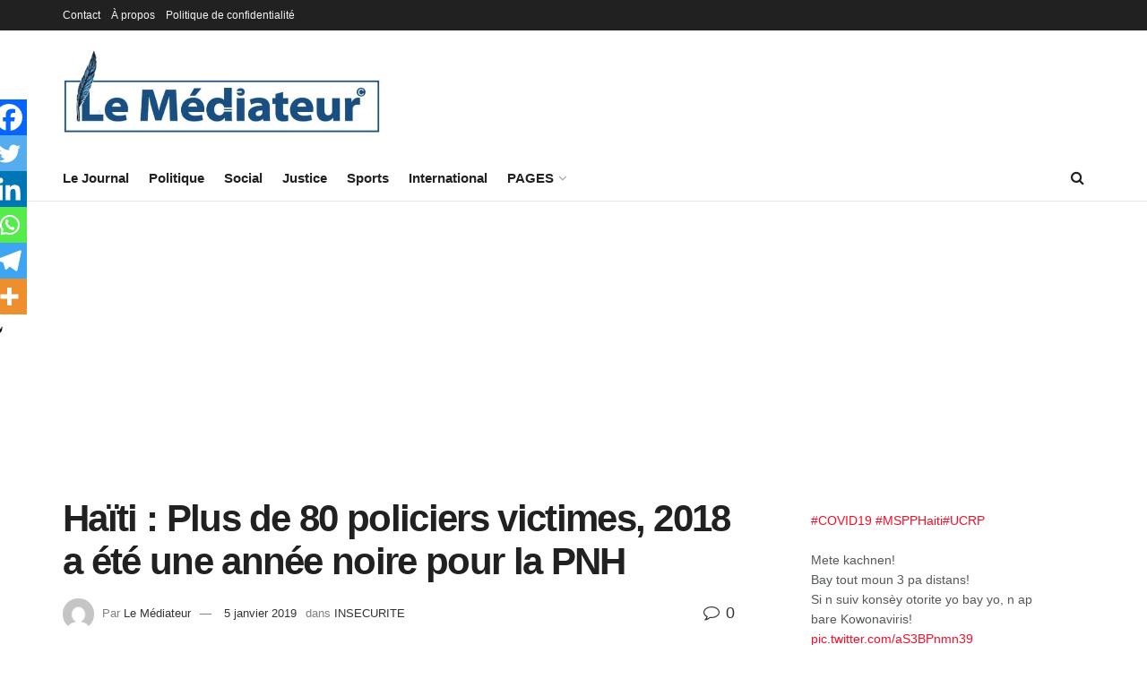

--- FILE ---
content_type: text/html; charset=UTF-8
request_url: https://lemediateurhaiti.com/haiti-plus-de-80-policiers-victimes-2018-a-ete-une-annee-noire-pour-la-pnh/
body_size: 20526
content:
<!doctype html>
<!--[if lt IE 7]> <html class="no-js lt-ie9 lt-ie8 lt-ie7" lang="fr-FR"> <![endif]-->
<!--[if IE 7]>    <html class="no-js lt-ie9 lt-ie8" lang="fr-FR"> <![endif]-->
<!--[if IE 8]>    <html class="no-js lt-ie9" lang="fr-FR"> <![endif]-->
<!--[if IE 9]>    <html class="no-js lt-ie10" lang="fr-FR"> <![endif]-->
<!--[if gt IE 8]><!--> <html class="no-js" lang="fr-FR"> <!--<![endif]-->
<head>
<meta http-equiv="Content-Type" content="text/html; charset=UTF-8" />
<meta name='viewport' content='width=device-width, initial-scale=1, user-scalable=yes' />
<link rel="profile" href="http://gmpg.org/xfn/11" />
<link rel="pingback" href="https://lemediateurhaiti.com/xmlrpc.php" />
<meta name='robots' content='index, follow, max-image-preview:large, max-snippet:-1, max-video-preview:-1' />
<style>img:is([sizes="auto" i], [sizes^="auto," i]) { contain-intrinsic-size: 3000px 1500px }</style>
<meta property="og:type" content="article">
<meta property="og:title" content="Haïti : Plus de 80 policiers victimes, 2018 a été une année noire pour la PNH">
<meta property="og:site_name" content="Le Médiateur">
<meta property="og:description" content="Pendant toute l'année 2018, la Police Nationale d’Haïti (PNH) a fait face à plusieurs difficultés de taille comme les émeutes">
<meta property="og:url" content="https://lemediateurhaiti.com/haiti-plus-de-80-policiers-victimes-2018-a-ete-une-annee-noire-pour-la-pnh/">
<meta property="og:locale" content="fr_FR">
<meta property="article:published_time" content="2019-01-05T00:47:49-04:00">
<meta property="article:modified_time" content="2019-01-05T09:59:47-04:00">
<meta property="article:section" content="INSECURITE">
<meta name="twitter:card" content="summary_large_image">
<meta name="twitter:title" content="Haïti : Plus de 80 policiers victimes, 2018 a été une année noire pour la PNH">
<meta name="twitter:description" content="Pendant toute l&#039;année 2018, la Police Nationale d’Haïti (PNH) a fait face à plusieurs difficultés de taille comme les émeutes">
<meta name="twitter:url" content="https://lemediateurhaiti.com/haiti-plus-de-80-policiers-victimes-2018-a-ete-une-annee-noire-pour-la-pnh/">
<meta name="twitter:site" content="lhumble">
<script type="text/javascript">
var jnews_ajax_url = '/?ajax-request=jnews'
</script>
<script type="text/javascript">;window.jnews=window.jnews||{},window.jnews.library=window.jnews.library||{},window.jnews.library=function(){"use strict";var e=this;e.win=window,e.doc=document,e.noop=function(){},e.globalBody=e.doc.getElementsByTagName("body")[0],e.globalBody=e.globalBody?e.globalBody:e.doc,e.win.jnewsDataStorage=e.win.jnewsDataStorage||{_storage:new WeakMap,put:function(e,t,n){this._storage.has(e)||this._storage.set(e,new Map),this._storage.get(e).set(t,n)},get:function(e,t){return this._storage.get(e).get(t)},has:function(e,t){return this._storage.has(e)&&this._storage.get(e).has(t)},remove:function(e,t){var n=this._storage.get(e).delete(t);return 0===!this._storage.get(e).size&&this._storage.delete(e),n}},e.windowWidth=function(){return e.win.innerWidth||e.docEl.clientWidth||e.globalBody.clientWidth},e.windowHeight=function(){return e.win.innerHeight||e.docEl.clientHeight||e.globalBody.clientHeight},e.requestAnimationFrame=e.win.requestAnimationFrame||e.win.webkitRequestAnimationFrame||e.win.mozRequestAnimationFrame||e.win.msRequestAnimationFrame||window.oRequestAnimationFrame||function(e){return setTimeout(e,1e3/60)},e.cancelAnimationFrame=e.win.cancelAnimationFrame||e.win.webkitCancelAnimationFrame||e.win.webkitCancelRequestAnimationFrame||e.win.mozCancelAnimationFrame||e.win.msCancelRequestAnimationFrame||e.win.oCancelRequestAnimationFrame||function(e){clearTimeout(e)},e.classListSupport="classList"in document.createElement("_"),e.hasClass=e.classListSupport?function(e,t){return e.classList.contains(t)}:function(e,t){return e.className.indexOf(t)>=0},e.addClass=e.classListSupport?function(t,n){e.hasClass(t,n)||t.classList.add(n)}:function(t,n){e.hasClass(t,n)||(t.className+=" "+n)},e.removeClass=e.classListSupport?function(t,n){e.hasClass(t,n)&&t.classList.remove(n)}:function(t,n){e.hasClass(t,n)&&(t.className=t.className.replace(n,""))},e.objKeys=function(e){var t=[];for(var n in e)Object.prototype.hasOwnProperty.call(e,n)&&t.push(n);return t},e.isObjectSame=function(e,t){var n=!0;return JSON.stringify(e)!==JSON.stringify(t)&&(n=!1),n},e.extend=function(){for(var e,t,n,o=arguments[0]||{},i=1,a=arguments.length;i<a;i++)if(null!==(e=arguments[i]))for(t in e)o!==(n=e[t])&&void 0!==n&&(o[t]=n);return o},e.dataStorage=e.win.jnewsDataStorage,e.isVisible=function(e){return 0!==e.offsetWidth&&0!==e.offsetHeight||e.getBoundingClientRect().length},e.getHeight=function(e){return e.offsetHeight||e.clientHeight||e.getBoundingClientRect().height},e.getWidth=function(e){return e.offsetWidth||e.clientWidth||e.getBoundingClientRect().width},e.supportsPassive=!1;try{var t=Object.defineProperty({},"passive",{get:function(){e.supportsPassive=!0}});"createEvent"in e.doc?e.win.addEventListener("test",null,t):"fireEvent"in e.doc&&e.win.attachEvent("test",null)}catch(e){}e.passiveOption=!!e.supportsPassive&&{passive:!0},e.setStorage=function(e,t){e="jnews-"+e;var n={expired:Math.floor(((new Date).getTime()+432e5)/1e3)};t=Object.assign(n,t);localStorage.setItem(e,JSON.stringify(t))},e.getStorage=function(e){e="jnews-"+e;var t=localStorage.getItem(e);return null!==t&&0<t.length?JSON.parse(localStorage.getItem(e)):{}},e.expiredStorage=function(){var t,n="jnews-";for(var o in localStorage)o.indexOf(n)>-1&&"undefined"!==(t=e.getStorage(o.replace(n,""))).expired&&t.expired<Math.floor((new Date).getTime()/1e3)&&localStorage.removeItem(o)},e.addEvents=function(t,n,o){for(var i in n){var a=["touchstart","touchmove"].indexOf(i)>=0&&!o&&e.passiveOption;"createEvent"in e.doc?t.addEventListener(i,n[i],a):"fireEvent"in e.doc&&t.attachEvent("on"+i,n[i])}},e.removeEvents=function(t,n){for(var o in n)"createEvent"in e.doc?t.removeEventListener(o,n[o]):"fireEvent"in e.doc&&t.detachEvent("on"+o,n[o])},e.triggerEvents=function(t,n,o){var i;o=o||{detail:null};return"createEvent"in e.doc?(!(i=e.doc.createEvent("CustomEvent")||new CustomEvent(n)).initCustomEvent||i.initCustomEvent(n,!0,!1,o),void t.dispatchEvent(i)):"fireEvent"in e.doc?((i=e.doc.createEventObject()).eventType=n,void t.fireEvent("on"+i.eventType,i)):void 0},e.getParents=function(t,n){void 0===n&&(n=e.doc);for(var o=[],i=t.parentNode,a=!1;!a;)if(i){var r=i;r.querySelectorAll(n).length?a=!0:(o.push(r),i=r.parentNode)}else o=[],a=!0;return o},e.forEach=function(e,t,n){for(var o=0,i=e.length;o<i;o++)t.call(n,e[o],o)},e.getText=function(e){return e.innerText||e.textContent},e.setText=function(e,t){var n="object"==typeof t?t.innerText||t.textContent:t;e.innerText&&(e.innerText=n),e.textContent&&(e.textContent=n)},e.httpBuildQuery=function(t){return e.objKeys(t).reduce(function t(n){var o=arguments.length>1&&void 0!==arguments[1]?arguments[1]:null;return function(i,a){var r=n[a];a=encodeURIComponent(a);var s=o?"".concat(o,"[").concat(a,"]"):a;return null==r||"function"==typeof r?(i.push("".concat(s,"=")),i):["number","boolean","string"].includes(typeof r)?(i.push("".concat(s,"=").concat(encodeURIComponent(r))),i):(i.push(e.objKeys(r).reduce(t(r,s),[]).join("&")),i)}}(t),[]).join("&")},e.get=function(t,n,o,i){return o="function"==typeof o?o:e.noop,e.ajax("GET",t,n,o,i)},e.post=function(t,n,o,i){return o="function"==typeof o?o:e.noop,e.ajax("POST",t,n,o,i)},e.ajax=function(t,n,o,i,a){var r=new XMLHttpRequest,s=n,c=e.httpBuildQuery(o);if(t=-1!=["GET","POST"].indexOf(t)?t:"GET",r.open(t,s+("GET"==t?"?"+c:""),!0),"POST"==t&&r.setRequestHeader("Content-type","application/x-www-form-urlencoded"),r.setRequestHeader("X-Requested-With","XMLHttpRequest"),r.onreadystatechange=function(){4===r.readyState&&200<=r.status&&300>r.status&&"function"==typeof i&&i.call(void 0,r.response)},void 0!==a&&!a){return{xhr:r,send:function(){r.send("POST"==t?c:null)}}}return r.send("POST"==t?c:null),{xhr:r}},e.scrollTo=function(t,n,o){function i(e,t,n){this.start=this.position(),this.change=e-this.start,this.currentTime=0,this.increment=20,this.duration=void 0===n?500:n,this.callback=t,this.finish=!1,this.animateScroll()}return Math.easeInOutQuad=function(e,t,n,o){return(e/=o/2)<1?n/2*e*e+t:-n/2*(--e*(e-2)-1)+t},i.prototype.stop=function(){this.finish=!0},i.prototype.move=function(t){e.doc.documentElement.scrollTop=t,e.globalBody.parentNode.scrollTop=t,e.globalBody.scrollTop=t},i.prototype.position=function(){return e.doc.documentElement.scrollTop||e.globalBody.parentNode.scrollTop||e.globalBody.scrollTop},i.prototype.animateScroll=function(){this.currentTime+=this.increment;var t=Math.easeInOutQuad(this.currentTime,this.start,this.change,this.duration);this.move(t),this.currentTime<this.duration&&!this.finish?e.requestAnimationFrame.call(e.win,this.animateScroll.bind(this)):this.callback&&"function"==typeof this.callback&&this.callback()},new i(t,n,o)},e.unwrap=function(t){var n,o=t;e.forEach(t,(function(e,t){n?n+=e:n=e})),o.replaceWith(n)},e.performance={start:function(e){performance.mark(e+"Start")},stop:function(e){performance.mark(e+"End"),performance.measure(e,e+"Start",e+"End")}},e.fps=function(){var t=0,n=0,o=0;!function(){var i=t=0,a=0,r=0,s=document.getElementById("fpsTable"),c=function(t){void 0===document.getElementsByTagName("body")[0]?e.requestAnimationFrame.call(e.win,(function(){c(t)})):document.getElementsByTagName("body")[0].appendChild(t)};null===s&&((s=document.createElement("div")).style.position="fixed",s.style.top="120px",s.style.left="10px",s.style.width="100px",s.style.height="20px",s.style.border="1px solid black",s.style.fontSize="11px",s.style.zIndex="100000",s.style.backgroundColor="white",s.id="fpsTable",c(s));var l=function(){o++,n=Date.now(),(a=(o/(r=(n-t)/1e3)).toPrecision(2))!=i&&(i=a,s.innerHTML=i+"fps"),1<r&&(t=n,o=0),e.requestAnimationFrame.call(e.win,l)};l()}()},e.instr=function(e,t){for(var n=0;n<t.length;n++)if(-1!==e.toLowerCase().indexOf(t[n].toLowerCase()))return!0},e.winLoad=function(t,n){function o(o){if("complete"===e.doc.readyState||"interactive"===e.doc.readyState)return!o||n?setTimeout(t,n||1):t(o),1}o()||e.addEvents(e.win,{load:o})},e.docReady=function(t,n){function o(o){if("complete"===e.doc.readyState||"interactive"===e.doc.readyState)return!o||n?setTimeout(t,n||1):t(o),1}o()||e.addEvents(e.doc,{DOMContentLoaded:o})},e.fireOnce=function(){e.docReady((function(){e.assets=e.assets||[],e.assets.length&&(e.boot(),e.load_assets())}),50)},e.boot=function(){e.length&&e.doc.querySelectorAll("style[media]").forEach((function(e){"not all"==e.getAttribute("media")&&e.removeAttribute("media")}))},e.create_js=function(t,n){var o=e.doc.createElement("script");switch(o.setAttribute("src",t),n){case"defer":o.setAttribute("defer",!0);break;case"async":o.setAttribute("async",!0);break;case"deferasync":o.setAttribute("defer",!0),o.setAttribute("async",!0)}e.globalBody.appendChild(o)},e.load_assets=function(){"object"==typeof e.assets&&e.forEach(e.assets.slice(0),(function(t,n){var o="";t.defer&&(o+="defer"),t.async&&(o+="async"),e.create_js(t.url,o);var i=e.assets.indexOf(t);i>-1&&e.assets.splice(i,1)})),e.assets=jnewsoption.au_scripts=window.jnewsads=[]},e.setCookie=function(e,t,n){var o="";if(n){var i=new Date;i.setTime(i.getTime()+24*n*60*60*1e3),o="; expires="+i.toUTCString()}document.cookie=e+"="+(t||"")+o+"; path=/"},e.getCookie=function(e){for(var t=e+"=",n=document.cookie.split(";"),o=0;o<n.length;o++){for(var i=n[o];" "==i.charAt(0);)i=i.substring(1,i.length);if(0==i.indexOf(t))return i.substring(t.length,i.length)}return null},e.eraseCookie=function(e){document.cookie=e+"=; Path=/; Expires=Thu, 01 Jan 1970 00:00:01 GMT;"},e.docReady((function(){e.globalBody=e.globalBody==e.doc?e.doc.getElementsByTagName("body")[0]:e.globalBody,e.globalBody=e.globalBody?e.globalBody:e.doc})),e.winLoad((function(){e.winLoad((function(){var t=!1;if(void 0!==window.jnewsadmin)if(void 0!==window.file_version_checker){var n=e.objKeys(window.file_version_checker);n.length?n.forEach((function(e){t||"10.0.4"===window.file_version_checker[e]||(t=!0)})):t=!0}else t=!0;t&&(window.jnewsHelper.getMessage(),window.jnewsHelper.getNotice())}),2500)}))},window.jnews.library=new window.jnews.library;</script>
<!-- This site is optimized with the Yoast SEO plugin v26.8 - https://yoast.com/product/yoast-seo-wordpress/ -->
<title>Haïti : Plus de 80 policiers victimes, 2018 a été une année noire pour la PNH - Le Médiateur</title>
<link rel="canonical" href="https://lemediateurhaiti.com/?p=3974" />
<meta property="og:locale" content="fr_FR" />
<meta property="og:type" content="article" />
<meta property="og:title" content="Haïti : Plus de 80 policiers victimes, 2018 a été une année noire pour la PNH - Le Médiateur" />
<meta property="og:description" content="PARTAGERPendant toute l&rsquo;année 2018, la Police Nationale d’Haïti (PNH) a fait face à plusieurs difficultés de taille comme les émeutes violentes des 6, 7 et 8 juillet, les manifestations en cascade des 17 octobre et 18 novembre. En contre partie, le plus lourd tribut payé par l’institution policière est la perte de nombreux de ces [&hellip;]" />
<meta property="og:url" content="https://lemediateurhaiti.com/?p=3974" />
<meta property="og:site_name" content="Le Médiateur" />
<meta property="article:publisher" content="https://web.facebook.com/lemediateurht/" />
<meta property="article:published_time" content="2019-01-05T05:47:49+00:00" />
<meta property="article:modified_time" content="2019-01-05T14:59:47+00:00" />
<meta name="author" content="Le Médiateur" />
<meta name="twitter:card" content="summary_large_image" />
<meta name="twitter:creator" content="@lhumble" />
<meta name="twitter:site" content="@lemediateurht" />
<script type="application/ld+json" class="yoast-schema-graph">{"@context":"https://schema.org","@graph":[{"@type":"Article","@id":"https://lemediateurhaiti.com/?p=3974#article","isPartOf":{"@id":"https://lemediateurhaiti.com/?p=3974"},"author":{"name":"Le Médiateur","@id":"https://lemediateurhaiti.com/#/schema/person/2216316e911f6edffaafb6888d3f36c6"},"headline":"Haïti : Plus de 80 policiers victimes, 2018 a été une année noire pour la PNH","datePublished":"2019-01-05T05:47:49+00:00","dateModified":"2019-01-05T14:59:47+00:00","mainEntityOfPage":{"@id":"https://lemediateurhaiti.com/?p=3974"},"wordCount":245,"publisher":{"@id":"https://lemediateurhaiti.com/#organization"},"articleSection":["INSECURITE"],"inLanguage":"fr-FR"},{"@type":"WebPage","@id":"https://lemediateurhaiti.com/?p=3974","url":"https://lemediateurhaiti.com/?p=3974","name":"Haïti : Plus de 80 policiers victimes, 2018 a été une année noire pour la PNH - Le Médiateur","isPartOf":{"@id":"https://lemediateurhaiti.com/#website"},"datePublished":"2019-01-05T05:47:49+00:00","dateModified":"2019-01-05T14:59:47+00:00","breadcrumb":{"@id":"https://lemediateurhaiti.com/?p=3974#breadcrumb"},"inLanguage":"fr-FR","potentialAction":[{"@type":"ReadAction","target":["https://lemediateurhaiti.com/?p=3974"]}]},{"@type":"BreadcrumbList","@id":"https://lemediateurhaiti.com/?p=3974#breadcrumb","itemListElement":[{"@type":"ListItem","position":1,"name":"Accueil","item":"https://lemediateurhaiti.com/"},{"@type":"ListItem","position":2,"name":"Haïti : Plus de 80 policiers victimes, 2018 a été une année noire pour la PNH"}]},{"@type":"WebSite","@id":"https://lemediateurhaiti.com/#website","url":"https://lemediateurhaiti.com/","name":"Le Médiateur","description":"Le pont entre vous et la bonne information","publisher":{"@id":"https://lemediateurhaiti.com/#organization"},"potentialAction":[{"@type":"SearchAction","target":{"@type":"EntryPoint","urlTemplate":"https://lemediateurhaiti.com/?s={search_term_string}"},"query-input":{"@type":"PropertyValueSpecification","valueRequired":true,"valueName":"search_term_string"}}],"inLanguage":"fr-FR"},{"@type":"Organization","@id":"https://lemediateurhaiti.com/#organization","name":"Le Médiateur","url":"https://lemediateurhaiti.com/","logo":{"@type":"ImageObject","inLanguage":"fr-FR","@id":"https://lemediateurhaiti.com/#/schema/logo/image/","url":"https://i0.wp.com/lemediateurhaiti.com/wp-content/uploads/2020/03/Logo-Le-Mediateur-3.jpg?fit=711%2C192&ssl=1","contentUrl":"https://i0.wp.com/lemediateurhaiti.com/wp-content/uploads/2020/03/Logo-Le-Mediateur-3.jpg?fit=711%2C192&ssl=1","width":711,"height":192,"caption":"Le Médiateur"},"image":{"@id":"https://lemediateurhaiti.com/#/schema/logo/image/"},"sameAs":["https://web.facebook.com/lemediateurht/","https://x.com/lemediateurht","https://www.instagram.com/lemediateurht/","https://www.youtube.com/channel/UCoEAR5o39208iEbP3CQvaLQ"]},{"@type":"Person","@id":"https://lemediateurhaiti.com/#/schema/person/2216316e911f6edffaafb6888d3f36c6","name":"Le Médiateur","image":{"@type":"ImageObject","inLanguage":"fr-FR","@id":"https://lemediateurhaiti.com/#/schema/person/image/","url":"https://secure.gravatar.com/avatar/e5a1f86e35f3ed27c1108f7e8de55268185a8e5b548a16fc304231e9e9f5531a?s=96&d=mm&r=g","contentUrl":"https://secure.gravatar.com/avatar/e5a1f86e35f3ed27c1108f7e8de55268185a8e5b548a16fc304231e9e9f5531a?s=96&d=mm&r=g","caption":"Le Médiateur"},"sameAs":["https://x.com/lhumble","redaction"],"url":"https://lemediateurhaiti.com/author/redaction/"}]}</script>
<!-- / Yoast SEO plugin. -->
<link rel='dns-prefetch' href='//stats.wp.com' />
<link rel='preconnect' href='//c0.wp.com' />
<link rel='stylesheet' id='jetpack_related-posts-css' href='//c0.wp.com/p/jetpack/15.4/modules/related-posts/related-posts.css' type='text/css' media='all' />
<link rel='stylesheet' id='wp-block-library-css' href='//c0.wp.com/c/6.8.3/wp-includes/css/dist/block-library/style.min.css' type='text/css' media='all' />
<style id='classic-theme-styles-inline-css' type='text/css'>
/*! This file is auto-generated */
.wp-block-button__link{color:#fff;background-color:#32373c;border-radius:9999px;box-shadow:none;text-decoration:none;padding:calc(.667em + 2px) calc(1.333em + 2px);font-size:1.125em}.wp-block-file__button{background:#32373c;color:#fff;text-decoration:none}
</style>
<link rel='stylesheet' id='mediaelement-css' href='//c0.wp.com/c/6.8.3/wp-includes/js/mediaelement/mediaelementplayer-legacy.min.css' type='text/css' media='all' />
<link rel='stylesheet' id='wp-mediaelement-css' href='//c0.wp.com/c/6.8.3/wp-includes/js/mediaelement/wp-mediaelement.min.css' type='text/css' media='all' />
<style id='jetpack-sharing-buttons-style-inline-css' type='text/css'>
.jetpack-sharing-buttons__services-list{display:flex;flex-direction:row;flex-wrap:wrap;gap:0;list-style-type:none;margin:5px;padding:0}.jetpack-sharing-buttons__services-list.has-small-icon-size{font-size:12px}.jetpack-sharing-buttons__services-list.has-normal-icon-size{font-size:16px}.jetpack-sharing-buttons__services-list.has-large-icon-size{font-size:24px}.jetpack-sharing-buttons__services-list.has-huge-icon-size{font-size:36px}@media print{.jetpack-sharing-buttons__services-list{display:none!important}}.editor-styles-wrapper .wp-block-jetpack-sharing-buttons{gap:0;padding-inline-start:0}ul.jetpack-sharing-buttons__services-list.has-background{padding:1.25em 2.375em}
</style>
<style id='global-styles-inline-css' type='text/css'>
:root{--wp--preset--aspect-ratio--square: 1;--wp--preset--aspect-ratio--4-3: 4/3;--wp--preset--aspect-ratio--3-4: 3/4;--wp--preset--aspect-ratio--3-2: 3/2;--wp--preset--aspect-ratio--2-3: 2/3;--wp--preset--aspect-ratio--16-9: 16/9;--wp--preset--aspect-ratio--9-16: 9/16;--wp--preset--color--black: #000000;--wp--preset--color--cyan-bluish-gray: #abb8c3;--wp--preset--color--white: #ffffff;--wp--preset--color--pale-pink: #f78da7;--wp--preset--color--vivid-red: #cf2e2e;--wp--preset--color--luminous-vivid-orange: #ff6900;--wp--preset--color--luminous-vivid-amber: #fcb900;--wp--preset--color--light-green-cyan: #7bdcb5;--wp--preset--color--vivid-green-cyan: #00d084;--wp--preset--color--pale-cyan-blue: #8ed1fc;--wp--preset--color--vivid-cyan-blue: #0693e3;--wp--preset--color--vivid-purple: #9b51e0;--wp--preset--gradient--vivid-cyan-blue-to-vivid-purple: linear-gradient(135deg,rgba(6,147,227,1) 0%,rgb(155,81,224) 100%);--wp--preset--gradient--light-green-cyan-to-vivid-green-cyan: linear-gradient(135deg,rgb(122,220,180) 0%,rgb(0,208,130) 100%);--wp--preset--gradient--luminous-vivid-amber-to-luminous-vivid-orange: linear-gradient(135deg,rgba(252,185,0,1) 0%,rgba(255,105,0,1) 100%);--wp--preset--gradient--luminous-vivid-orange-to-vivid-red: linear-gradient(135deg,rgba(255,105,0,1) 0%,rgb(207,46,46) 100%);--wp--preset--gradient--very-light-gray-to-cyan-bluish-gray: linear-gradient(135deg,rgb(238,238,238) 0%,rgb(169,184,195) 100%);--wp--preset--gradient--cool-to-warm-spectrum: linear-gradient(135deg,rgb(74,234,220) 0%,rgb(151,120,209) 20%,rgb(207,42,186) 40%,rgb(238,44,130) 60%,rgb(251,105,98) 80%,rgb(254,248,76) 100%);--wp--preset--gradient--blush-light-purple: linear-gradient(135deg,rgb(255,206,236) 0%,rgb(152,150,240) 100%);--wp--preset--gradient--blush-bordeaux: linear-gradient(135deg,rgb(254,205,165) 0%,rgb(254,45,45) 50%,rgb(107,0,62) 100%);--wp--preset--gradient--luminous-dusk: linear-gradient(135deg,rgb(255,203,112) 0%,rgb(199,81,192) 50%,rgb(65,88,208) 100%);--wp--preset--gradient--pale-ocean: linear-gradient(135deg,rgb(255,245,203) 0%,rgb(182,227,212) 50%,rgb(51,167,181) 100%);--wp--preset--gradient--electric-grass: linear-gradient(135deg,rgb(202,248,128) 0%,rgb(113,206,126) 100%);--wp--preset--gradient--midnight: linear-gradient(135deg,rgb(2,3,129) 0%,rgb(40,116,252) 100%);--wp--preset--font-size--small: 13px;--wp--preset--font-size--medium: 20px;--wp--preset--font-size--large: 36px;--wp--preset--font-size--x-large: 42px;--wp--preset--spacing--20: 0.44rem;--wp--preset--spacing--30: 0.67rem;--wp--preset--spacing--40: 1rem;--wp--preset--spacing--50: 1.5rem;--wp--preset--spacing--60: 2.25rem;--wp--preset--spacing--70: 3.38rem;--wp--preset--spacing--80: 5.06rem;--wp--preset--shadow--natural: 6px 6px 9px rgba(0, 0, 0, 0.2);--wp--preset--shadow--deep: 12px 12px 50px rgba(0, 0, 0, 0.4);--wp--preset--shadow--sharp: 6px 6px 0px rgba(0, 0, 0, 0.2);--wp--preset--shadow--outlined: 6px 6px 0px -3px rgba(255, 255, 255, 1), 6px 6px rgba(0, 0, 0, 1);--wp--preset--shadow--crisp: 6px 6px 0px rgba(0, 0, 0, 1);}:where(.is-layout-flex){gap: 0.5em;}:where(.is-layout-grid){gap: 0.5em;}body .is-layout-flex{display: flex;}.is-layout-flex{flex-wrap: wrap;align-items: center;}.is-layout-flex > :is(*, div){margin: 0;}body .is-layout-grid{display: grid;}.is-layout-grid > :is(*, div){margin: 0;}:where(.wp-block-columns.is-layout-flex){gap: 2em;}:where(.wp-block-columns.is-layout-grid){gap: 2em;}:where(.wp-block-post-template.is-layout-flex){gap: 1.25em;}:where(.wp-block-post-template.is-layout-grid){gap: 1.25em;}.has-black-color{color: var(--wp--preset--color--black) !important;}.has-cyan-bluish-gray-color{color: var(--wp--preset--color--cyan-bluish-gray) !important;}.has-white-color{color: var(--wp--preset--color--white) !important;}.has-pale-pink-color{color: var(--wp--preset--color--pale-pink) !important;}.has-vivid-red-color{color: var(--wp--preset--color--vivid-red) !important;}.has-luminous-vivid-orange-color{color: var(--wp--preset--color--luminous-vivid-orange) !important;}.has-luminous-vivid-amber-color{color: var(--wp--preset--color--luminous-vivid-amber) !important;}.has-light-green-cyan-color{color: var(--wp--preset--color--light-green-cyan) !important;}.has-vivid-green-cyan-color{color: var(--wp--preset--color--vivid-green-cyan) !important;}.has-pale-cyan-blue-color{color: var(--wp--preset--color--pale-cyan-blue) !important;}.has-vivid-cyan-blue-color{color: var(--wp--preset--color--vivid-cyan-blue) !important;}.has-vivid-purple-color{color: var(--wp--preset--color--vivid-purple) !important;}.has-black-background-color{background-color: var(--wp--preset--color--black) !important;}.has-cyan-bluish-gray-background-color{background-color: var(--wp--preset--color--cyan-bluish-gray) !important;}.has-white-background-color{background-color: var(--wp--preset--color--white) !important;}.has-pale-pink-background-color{background-color: var(--wp--preset--color--pale-pink) !important;}.has-vivid-red-background-color{background-color: var(--wp--preset--color--vivid-red) !important;}.has-luminous-vivid-orange-background-color{background-color: var(--wp--preset--color--luminous-vivid-orange) !important;}.has-luminous-vivid-amber-background-color{background-color: var(--wp--preset--color--luminous-vivid-amber) !important;}.has-light-green-cyan-background-color{background-color: var(--wp--preset--color--light-green-cyan) !important;}.has-vivid-green-cyan-background-color{background-color: var(--wp--preset--color--vivid-green-cyan) !important;}.has-pale-cyan-blue-background-color{background-color: var(--wp--preset--color--pale-cyan-blue) !important;}.has-vivid-cyan-blue-background-color{background-color: var(--wp--preset--color--vivid-cyan-blue) !important;}.has-vivid-purple-background-color{background-color: var(--wp--preset--color--vivid-purple) !important;}.has-black-border-color{border-color: var(--wp--preset--color--black) !important;}.has-cyan-bluish-gray-border-color{border-color: var(--wp--preset--color--cyan-bluish-gray) !important;}.has-white-border-color{border-color: var(--wp--preset--color--white) !important;}.has-pale-pink-border-color{border-color: var(--wp--preset--color--pale-pink) !important;}.has-vivid-red-border-color{border-color: var(--wp--preset--color--vivid-red) !important;}.has-luminous-vivid-orange-border-color{border-color: var(--wp--preset--color--luminous-vivid-orange) !important;}.has-luminous-vivid-amber-border-color{border-color: var(--wp--preset--color--luminous-vivid-amber) !important;}.has-light-green-cyan-border-color{border-color: var(--wp--preset--color--light-green-cyan) !important;}.has-vivid-green-cyan-border-color{border-color: var(--wp--preset--color--vivid-green-cyan) !important;}.has-pale-cyan-blue-border-color{border-color: var(--wp--preset--color--pale-cyan-blue) !important;}.has-vivid-cyan-blue-border-color{border-color: var(--wp--preset--color--vivid-cyan-blue) !important;}.has-vivid-purple-border-color{border-color: var(--wp--preset--color--vivid-purple) !important;}.has-vivid-cyan-blue-to-vivid-purple-gradient-background{background: var(--wp--preset--gradient--vivid-cyan-blue-to-vivid-purple) !important;}.has-light-green-cyan-to-vivid-green-cyan-gradient-background{background: var(--wp--preset--gradient--light-green-cyan-to-vivid-green-cyan) !important;}.has-luminous-vivid-amber-to-luminous-vivid-orange-gradient-background{background: var(--wp--preset--gradient--luminous-vivid-amber-to-luminous-vivid-orange) !important;}.has-luminous-vivid-orange-to-vivid-red-gradient-background{background: var(--wp--preset--gradient--luminous-vivid-orange-to-vivid-red) !important;}.has-very-light-gray-to-cyan-bluish-gray-gradient-background{background: var(--wp--preset--gradient--very-light-gray-to-cyan-bluish-gray) !important;}.has-cool-to-warm-spectrum-gradient-background{background: var(--wp--preset--gradient--cool-to-warm-spectrum) !important;}.has-blush-light-purple-gradient-background{background: var(--wp--preset--gradient--blush-light-purple) !important;}.has-blush-bordeaux-gradient-background{background: var(--wp--preset--gradient--blush-bordeaux) !important;}.has-luminous-dusk-gradient-background{background: var(--wp--preset--gradient--luminous-dusk) !important;}.has-pale-ocean-gradient-background{background: var(--wp--preset--gradient--pale-ocean) !important;}.has-electric-grass-gradient-background{background: var(--wp--preset--gradient--electric-grass) !important;}.has-midnight-gradient-background{background: var(--wp--preset--gradient--midnight) !important;}.has-small-font-size{font-size: var(--wp--preset--font-size--small) !important;}.has-medium-font-size{font-size: var(--wp--preset--font-size--medium) !important;}.has-large-font-size{font-size: var(--wp--preset--font-size--large) !important;}.has-x-large-font-size{font-size: var(--wp--preset--font-size--x-large) !important;}
:where(.wp-block-post-template.is-layout-flex){gap: 1.25em;}:where(.wp-block-post-template.is-layout-grid){gap: 1.25em;}
:where(.wp-block-columns.is-layout-flex){gap: 2em;}:where(.wp-block-columns.is-layout-grid){gap: 2em;}
:root :where(.wp-block-pullquote){font-size: 1.5em;line-height: 1.6;}
</style>
<link rel='stylesheet' id='js_composer_front-css' href='//lemediateurhaiti.com/wp-content/plugins/js_composer/assets/css/js_composer.min.css' type='text/css' media='all' />
<link rel='stylesheet' id='heateor_sss_frontend_css-css' href='//lemediateurhaiti.com/wp-content/plugins/sassy-social-share/public/css/sassy-social-share-public.css' type='text/css' media='all' />
<style id='heateor_sss_frontend_css-inline-css' type='text/css'>
.heateor_sss_button_instagram span.heateor_sss_svg,a.heateor_sss_instagram span.heateor_sss_svg{background:radial-gradient(circle at 30% 107%,#fdf497 0,#fdf497 5%,#fd5949 45%,#d6249f 60%,#285aeb 90%)}.heateor_sss_horizontal_sharing .heateor_sss_svg,.heateor_sss_standard_follow_icons_container .heateor_sss_svg{color:#fff;border-width:0px;border-style:solid;border-color:transparent}.heateor_sss_horizontal_sharing .heateorSssTCBackground{color:#666}.heateor_sss_horizontal_sharing span.heateor_sss_svg:hover,.heateor_sss_standard_follow_icons_container span.heateor_sss_svg:hover{border-color:transparent;}.heateor_sss_vertical_sharing span.heateor_sss_svg,.heateor_sss_floating_follow_icons_container span.heateor_sss_svg{color:#fff;border-width:0px;border-style:solid;border-color:transparent;}.heateor_sss_vertical_sharing .heateorSssTCBackground{color:#666;}.heateor_sss_vertical_sharing span.heateor_sss_svg:hover,.heateor_sss_floating_follow_icons_container span.heateor_sss_svg:hover{border-color:transparent;}@media screen and (max-width:783px) {.heateor_sss_vertical_sharing{display:none!important}}div.heateor_sss_mobile_footer{display:none;}@media screen and (max-width:783px){div.heateor_sss_bottom_sharing .heateorSssTCBackground{background-color:white}div.heateor_sss_bottom_sharing{width:100%!important;left:0!important;}div.heateor_sss_bottom_sharing a{width:16.666666666667% !important;}div.heateor_sss_bottom_sharing .heateor_sss_svg{width: 100% !important;}div.heateor_sss_bottom_sharing div.heateorSssTotalShareCount{font-size:1em!important;line-height:28px!important}div.heateor_sss_bottom_sharing div.heateorSssTotalShareText{font-size:.7em!important;line-height:0px!important}div.heateor_sss_mobile_footer{display:block;height:40px;}.heateor_sss_bottom_sharing{padding:0!important;display:block!important;width:auto!important;bottom:-2px!important;top: auto!important;}.heateor_sss_bottom_sharing .heateor_sss_square_count{line-height:inherit;}.heateor_sss_bottom_sharing .heateorSssSharingArrow{display:none;}.heateor_sss_bottom_sharing .heateorSssTCBackground{margin-right:1.1em!important}}
</style>
<link rel='stylesheet' id='jnews-frontend-css' href='//lemediateurhaiti.com/wp-content/themes/jnews/assets/dist/frontend.min.css' type='text/css' media='all' />
<link rel='stylesheet' id='jnews-js-composer-css' href='//lemediateurhaiti.com/wp-content/themes/jnews/assets/css/js-composer-frontend.css' type='text/css' media='all' />
<link rel='stylesheet' id='jnews-style-css' href='//lemediateurhaiti.com/wp-content/themes/jnews/style.css' type='text/css' media='all' />
<link rel='stylesheet' id='jnews-darkmode-css' href='//lemediateurhaiti.com/wp-content/themes/jnews/assets/css/darkmode.css' type='text/css' media='all' />
<link rel='stylesheet' id='jnews-scheme-css' href='//lemediateurhaiti.com/wp-content/themes/jnews/data/import/newspaper/scheme.css' type='text/css' media='all' />
<script type="text/javascript" id="jetpack_related-posts-js-extra">
/* <![CDATA[ */
var related_posts_js_options = {"post_heading":"h4"};
/* ]]> */
</script>
<script type="text/javascript" src="//c0.wp.com/p/jetpack/15.4/_inc/build/related-posts/related-posts.min.js" id="jetpack_related-posts-js"></script>
<script type="text/javascript" src="//c0.wp.com/c/6.8.3/wp-includes/js/jquery/jquery.min.js" id="jquery-core-js"></script>
<script type="text/javascript" src="//c0.wp.com/c/6.8.3/wp-includes/js/jquery/jquery-migrate.min.js" id="jquery-migrate-js"></script>
<script></script><link rel="https://api.w.org/" href="https://lemediateurhaiti.com/wp-json/" /><link rel="alternate" title="JSON" type="application/json" href="https://lemediateurhaiti.com/wp-json/wp/v2/posts/3974" /><script async src="https://pagead2.googlesyndication.com/pagead/js/adsbygoogle.js?client=ca-pub-1512120801740663"
crossorigin="anonymous"></script>	<style>img#wpstats{display:none}</style>
<meta name="generator" content="Powered by WPBakery Page Builder - drag and drop page builder for WordPress."/>
<link rel="icon" href="https://lemediateurhaiti.com/wp-content/uploads/2020/03/cropped-IMG-20200103-WA0032-1-32x32.jpg" sizes="32x32" />
<link rel="icon" href="https://lemediateurhaiti.com/wp-content/uploads/2020/03/cropped-IMG-20200103-WA0032-1-192x192.jpg" sizes="192x192" />
<link rel="apple-touch-icon" href="https://lemediateurhaiti.com/wp-content/uploads/2020/03/cropped-IMG-20200103-WA0032-1-180x180.jpg" />
<meta name="msapplication-TileImage" content="https://lemediateurhaiti.com/wp-content/uploads/2020/03/cropped-IMG-20200103-WA0032-1-270x270.jpg" />
<style id="jeg_dynamic_css" type="text/css" data-type="jeg_custom-css">.jeg_mobile_bottombar { height : 60px; line-height : 60px; } </style><style type="text/css">
.no_thumbnail .jeg_thumb,
.thumbnail-container.no_thumbnail {
display: none !important;
}
.jeg_search_result .jeg_pl_xs_3.no_thumbnail .jeg_postblock_content,
.jeg_sidefeed .jeg_pl_xs_3.no_thumbnail .jeg_postblock_content,
.jeg_pl_sm.no_thumbnail .jeg_postblock_content {
margin-left: 0;
}
.jeg_postblock_11 .no_thumbnail .jeg_postblock_content,
.jeg_postblock_12 .no_thumbnail .jeg_postblock_content,
.jeg_postblock_12.jeg_col_3o3 .no_thumbnail .jeg_postblock_content  {
margin-top: 0;
}
.jeg_postblock_15 .jeg_pl_md_box.no_thumbnail .jeg_postblock_content,
.jeg_postblock_19 .jeg_pl_md_box.no_thumbnail .jeg_postblock_content,
.jeg_postblock_24 .jeg_pl_md_box.no_thumbnail .jeg_postblock_content,
.jeg_sidefeed .jeg_pl_md_box .jeg_postblock_content {
position: relative;
}
.jeg_postblock_carousel_2 .no_thumbnail .jeg_post_title a,
.jeg_postblock_carousel_2 .no_thumbnail .jeg_post_title a:hover,
.jeg_postblock_carousel_2 .no_thumbnail .jeg_post_meta .fa {
color: #212121 !important;
} 
.jnews-dark-mode .jeg_postblock_carousel_2 .no_thumbnail .jeg_post_title a,
.jnews-dark-mode .jeg_postblock_carousel_2 .no_thumbnail .jeg_post_title a:hover,
.jnews-dark-mode .jeg_postblock_carousel_2 .no_thumbnail .jeg_post_meta .fa {
color: #fff !important;
} 
</style>		<style type="text/css" id="wp-custom-css">
img.jeg_logo_img.litespeed-loaded, img.jeg_logo_img{
max-width: 550px;
}		</style>
<noscript><style> .wpb_animate_when_almost_visible { opacity: 1; }</style></noscript></head>
<body class="wp-singular post-template-default single single-post postid-3974 single-format-standard wp-embed-responsive wp-theme-jnews jeg_toggle_light jeg_single_tpl_1 jnews jsc_normal wpb-js-composer js-comp-ver-8.2 vc_responsive">
<div class="jeg_ad jeg_ad_top jnews_header_top_ads">
<div class='ads-wrapper  '></div>    </div>
<!-- The Main Wrapper
============================================= -->
<div class="jeg_viewport">
<div class="jeg_header_wrapper">
<div class="jeg_header_instagram_wrapper">
</div>
<!-- HEADER -->
<div class="jeg_header normal">
<div class="jeg_topbar jeg_container jeg_navbar_wrapper dark">
<div class="container">
<div class="jeg_nav_row">
<div class="jeg_nav_col jeg_nav_left  jeg_nav_grow">
<div class="item_wrap jeg_nav_alignleft">
<div class="jeg_nav_item">
<ul class="jeg_menu jeg_top_menu"><li id="menu-item-19093" class="menu-item menu-item-type-post_type menu-item-object-page menu-item-19093"><a href="https://lemediateurhaiti.com/contact/">Contact</a></li>
<li id="menu-item-19094" class="menu-item menu-item-type-post_type menu-item-object-page menu-item-19094"><a href="https://lemediateurhaiti.com/a-propos/">À propos</a></li>
<li id="menu-item-19095" class="menu-item menu-item-type-post_type menu-item-object-page menu-item-privacy-policy menu-item-19095"><a rel="privacy-policy" href="https://lemediateurhaiti.com/politque/">Politique de confidentialité</a></li>
</ul></div>                    </div>
</div>
<div class="jeg_nav_col jeg_nav_center  jeg_nav_normal">
<div class="item_wrap jeg_nav_aligncenter">
</div>
</div>
<div class="jeg_nav_col jeg_nav_right  jeg_nav_normal">
<div class="item_wrap jeg_nav_alignright">
</div>
</div>
</div>
</div>
</div><!-- /.jeg_container --><div class="jeg_midbar jeg_container jeg_navbar_wrapper normal">
<div class="container">
<div class="jeg_nav_row">
<div class="jeg_nav_col jeg_nav_left jeg_nav_normal">
<div class="item_wrap jeg_nav_alignleft">
<div class="jeg_nav_item jeg_logo jeg_desktop_logo">
<div class="site-title">
<a href="https://lemediateurhaiti.com/" aria-label="Visit Homepage" style="padding: 0 0 0 0;">
<img class='jeg_logo_img' src="https://lemediateurhaiti.com/wp-content/uploads/2020/03/Logo-Le-Mediateur-3.jpg" srcset="https://lemediateurhaiti.com/wp-content/uploads/2020/03/Logo-Le-Mediateur-3.jpg 1x, https://lemediateurhaiti.com/wp-content/uploads/2020/03/Logo-Le-Mediateur-3.jpg 2x" alt="Le Médiateur"data-light-src="https://lemediateurhaiti.com/wp-content/uploads/2020/03/Logo-Le-Mediateur-3.jpg" data-light-srcset="https://lemediateurhaiti.com/wp-content/uploads/2020/03/Logo-Le-Mediateur-3.jpg 1x, https://lemediateurhaiti.com/wp-content/uploads/2020/03/Logo-Le-Mediateur-3.jpg 2x" data-dark-src="https://lemediateurhaiti.com/wp-content/uploads/2020/03/Logo-Le-Mediateur-3.jpg" data-dark-srcset="https://lemediateurhaiti.com/wp-content/uploads/2020/03/Logo-Le-Mediateur-3.jpg 1x, https://lemediateurhaiti.com/wp-content/uploads/2020/03/Logo-Le-Mediateur-3.jpg 2x">			</a>
</div>
</div>
</div>
</div>
<div class="jeg_nav_col jeg_nav_center jeg_nav_normal">
<div class="item_wrap jeg_nav_aligncenter">
</div>
</div>
<div class="jeg_nav_col jeg_nav_right jeg_nav_grow">
<div class="item_wrap jeg_nav_alignright">
</div>
</div>
</div>
</div>
</div><div class="jeg_bottombar jeg_navbar jeg_container jeg_navbar_wrapper jeg_navbar_normal jeg_navbar_normal">
<div class="container">
<div class="jeg_nav_row">
<div class="jeg_nav_col jeg_nav_left jeg_nav_grow">
<div class="item_wrap jeg_nav_alignleft">
<div class="jeg_nav_item jeg_main_menu_wrapper">
<div class="jeg_mainmenu_wrap"><ul class="jeg_menu jeg_main_menu jeg_menu_style_1" data-animation="animate"><li id="menu-item-2283" class="menu-item menu-item-type-post_type menu-item-object-page menu-item-home menu-item-2283 bgnav" data-item-row="default" ><a href="https://lemediateurhaiti.com/">Le Journal</a></li>
<li id="menu-item-6099" class="menu-item menu-item-type-taxonomy menu-item-object-category menu-item-6099 bgnav" data-item-row="default" ><a href="https://lemediateurhaiti.com/category/politique/">Politique</a></li>
<li id="menu-item-6101" class="menu-item menu-item-type-taxonomy menu-item-object-category menu-item-6101 bgnav" data-item-row="default" ><a href="https://lemediateurhaiti.com/category/societe/">Social</a></li>
<li id="menu-item-1975" class="menu-item menu-item-type-taxonomy menu-item-object-category menu-item-1975 bgnav" data-item-row="default" ><a href="https://lemediateurhaiti.com/category/justice/">Justice</a></li>
<li id="menu-item-5825" class="menu-item menu-item-type-taxonomy menu-item-object-category menu-item-5825 bgnav" data-item-row="default" ><a href="https://lemediateurhaiti.com/category/sports/">Sports</a></li>
<li id="menu-item-2964" class="menu-item menu-item-type-taxonomy menu-item-object-category menu-item-2964 bgnav" data-item-row="default" ><a href="https://lemediateurhaiti.com/category/international/">International</a></li>
<li id="menu-item-16343" class="menu-item menu-item-type-custom menu-item-object-custom menu-item-has-children menu-item-16343 bgnav" data-item-row="default" ><a href="#">PAGES</a>
<ul class="sub-menu">
<li id="menu-item-16348" class="menu-item menu-item-type-post_type menu-item-object-page menu-item-16348 bgnav" data-item-row="default" ><a href="https://lemediateurhaiti.com/a-propos/">À propos</a></li>
<li id="menu-item-16347" class="menu-item menu-item-type-post_type menu-item-object-page menu-item-privacy-policy menu-item-16347 bgnav" data-item-row="default" ><a href="https://lemediateurhaiti.com/politque/">Politique de confidentialité</a></li>
<li id="menu-item-16349" class="menu-item menu-item-type-post_type menu-item-object-page menu-item-16349 bgnav" data-item-row="default" ><a href="https://lemediateurhaiti.com/contact/">Contact</a></li>
</ul>
</li>
</ul></div></div>
</div>
</div>
<div class="jeg_nav_col jeg_nav_center jeg_nav_normal">
<div class="item_wrap jeg_nav_aligncenter">
</div>
</div>
<div class="jeg_nav_col jeg_nav_right jeg_nav_normal">
<div class="item_wrap jeg_nav_alignright">
<!-- Search Icon -->
<div class="jeg_nav_item jeg_search_wrapper search_icon jeg_search_popup_expand">
<a href="#" class="jeg_search_toggle" aria-label="Search Button"><i class="fa fa-search"></i></a>
<form action="https://lemediateurhaiti.com/" method="get" class="jeg_search_form" target="_top">
<input name="s" class="jeg_search_input" placeholder="Recherche ..." type="text" value="" autocomplete="off">
<button aria-label="Search Button" type="submit" class="jeg_search_button btn"><i class="fa fa-search"></i></button>
</form>
<!-- jeg_search_hide with_result no_result -->
<div class="jeg_search_result jeg_search_hide with_result">
<div class="search-result-wrapper">
</div>
<div class="search-link search-noresult">
Pas de résultats    </div>
<div class="search-link search-all-button">
<i class="fa fa-search"></i> Voir tous les résultats     </div>
</div></div>                    </div>
</div>
</div>
</div>
</div></div><!-- /.jeg_header -->        </div>
<div class="jeg_header_sticky">
<div class="sticky_blankspace"></div>
<div class="jeg_header normal">
<div class="jeg_container">
<div data-mode="scroll" class="jeg_stickybar jeg_navbar jeg_navbar_wrapper jeg_navbar_normal jeg_navbar_normal">
<div class="container">
<div class="jeg_nav_row">
<div class="jeg_nav_col jeg_nav_left jeg_nav_grow">
<div class="item_wrap jeg_nav_alignleft">
<div class="jeg_nav_item jeg_main_menu_wrapper">
<div class="jeg_mainmenu_wrap"><ul class="jeg_menu jeg_main_menu jeg_menu_style_1" data-animation="animate"><li id="menu-item-2283" class="menu-item menu-item-type-post_type menu-item-object-page menu-item-home menu-item-2283 bgnav" data-item-row="default" ><a href="https://lemediateurhaiti.com/">Le Journal</a></li>
<li id="menu-item-6099" class="menu-item menu-item-type-taxonomy menu-item-object-category menu-item-6099 bgnav" data-item-row="default" ><a href="https://lemediateurhaiti.com/category/politique/">Politique</a></li>
<li id="menu-item-6101" class="menu-item menu-item-type-taxonomy menu-item-object-category menu-item-6101 bgnav" data-item-row="default" ><a href="https://lemediateurhaiti.com/category/societe/">Social</a></li>
<li id="menu-item-1975" class="menu-item menu-item-type-taxonomy menu-item-object-category menu-item-1975 bgnav" data-item-row="default" ><a href="https://lemediateurhaiti.com/category/justice/">Justice</a></li>
<li id="menu-item-5825" class="menu-item menu-item-type-taxonomy menu-item-object-category menu-item-5825 bgnav" data-item-row="default" ><a href="https://lemediateurhaiti.com/category/sports/">Sports</a></li>
<li id="menu-item-2964" class="menu-item menu-item-type-taxonomy menu-item-object-category menu-item-2964 bgnav" data-item-row="default" ><a href="https://lemediateurhaiti.com/category/international/">International</a></li>
<li id="menu-item-16343" class="menu-item menu-item-type-custom menu-item-object-custom menu-item-has-children menu-item-16343 bgnav" data-item-row="default" ><a href="#">PAGES</a>
<ul class="sub-menu">
<li id="menu-item-16348" class="menu-item menu-item-type-post_type menu-item-object-page menu-item-16348 bgnav" data-item-row="default" ><a href="https://lemediateurhaiti.com/a-propos/">À propos</a></li>
<li id="menu-item-16347" class="menu-item menu-item-type-post_type menu-item-object-page menu-item-privacy-policy menu-item-16347 bgnav" data-item-row="default" ><a href="https://lemediateurhaiti.com/politque/">Politique de confidentialité</a></li>
<li id="menu-item-16349" class="menu-item menu-item-type-post_type menu-item-object-page menu-item-16349 bgnav" data-item-row="default" ><a href="https://lemediateurhaiti.com/contact/">Contact</a></li>
</ul>
</li>
</ul></div></div>
</div>
</div>
<div class="jeg_nav_col jeg_nav_center jeg_nav_normal">
<div class="item_wrap jeg_nav_aligncenter">
</div>
</div>
<div class="jeg_nav_col jeg_nav_right jeg_nav_normal">
<div class="item_wrap jeg_nav_alignright">
<!-- Search Icon -->
<div class="jeg_nav_item jeg_search_wrapper search_icon jeg_search_popup_expand">
<a href="#" class="jeg_search_toggle" aria-label="Search Button"><i class="fa fa-search"></i></a>
<form action="https://lemediateurhaiti.com/" method="get" class="jeg_search_form" target="_top">
<input name="s" class="jeg_search_input" placeholder="Recherche ..." type="text" value="" autocomplete="off">
<button aria-label="Search Button" type="submit" class="jeg_search_button btn"><i class="fa fa-search"></i></button>
</form>
<!-- jeg_search_hide with_result no_result -->
<div class="jeg_search_result jeg_search_hide with_result">
<div class="search-result-wrapper">
</div>
<div class="search-link search-noresult">
Pas de résultats    </div>
<div class="search-link search-all-button">
<i class="fa fa-search"></i> Voir tous les résultats     </div>
</div></div>                </div>
</div>
</div>
</div>        </div>
</div>
</div>
</div>
<div class="jeg_navbar_mobile_wrapper">
<div class="jeg_navbar_mobile" data-mode="normal">
<div class="jeg_mobile_bottombar jeg_mobile_midbar jeg_container normal">
<div class="container">
<div class="jeg_nav_row">
<div class="jeg_nav_col jeg_nav_left jeg_nav_normal">
<div class="item_wrap jeg_nav_alignleft">
</div>
</div>
<div class="jeg_nav_col jeg_nav_center jeg_nav_grow">
<div class="item_wrap jeg_nav_aligncenter">
<div class="jeg_nav_item jeg_mobile_logo">
<div class="site-title">
<a href="https://lemediateurhaiti.com/" aria-label="Visit Homepage">
<img class='jeg_logo_img' src="https://lemediateurhaiti.com/wp-content/uploads/2020/03/Logo-Le-Mediateur-3.jpg" srcset="https://lemediateurhaiti.com/wp-content/uploads/2020/03/Logo-Le-Mediateur-3.jpg 1x, https://lemediateurhaiti.com/wp-content/uploads/2020/03/Logo-Le-Mediateur-3.jpg 2x" alt="Le Médiateur"data-light-src="https://lemediateurhaiti.com/wp-content/uploads/2020/03/Logo-Le-Mediateur-3.jpg" data-light-srcset="https://lemediateurhaiti.com/wp-content/uploads/2020/03/Logo-Le-Mediateur-3.jpg 1x, https://lemediateurhaiti.com/wp-content/uploads/2020/03/Logo-Le-Mediateur-3.jpg 2x" data-dark-src="https://lemediateurhaiti.com/wp-content/uploads/2020/03/Logo-Le-Mediateur-3.jpg" data-dark-srcset="https://lemediateurhaiti.com/wp-content/uploads/2020/03/Logo-Le-Mediateur-3.jpg 1x, https://lemediateurhaiti.com/wp-content/uploads/2020/03/Logo-Le-Mediateur-3.jpg 2x">			</a>
</div>
</div>                    </div>
</div>
<div class="jeg_nav_col jeg_nav_right jeg_nav_normal">
<div class="item_wrap jeg_nav_alignright">
<div class="jeg_nav_item jeg_search_wrapper jeg_search_popup_expand">
<a href="#" aria-label="Search Button" class="jeg_search_toggle"><i class="fa fa-search"></i></a>
<form action="https://lemediateurhaiti.com/" method="get" class="jeg_search_form" target="_top">
<input name="s" class="jeg_search_input" placeholder="Recherche ..." type="text" value="" autocomplete="off">
<button aria-label="Search Button" type="submit" class="jeg_search_button btn"><i class="fa fa-search"></i></button>
</form>
<!-- jeg_search_hide with_result no_result -->
<div class="jeg_search_result jeg_search_hide with_result">
<div class="search-result-wrapper">
</div>
<div class="search-link search-noresult">
Pas de résultats    </div>
<div class="search-link search-all-button">
<i class="fa fa-search"></i> Voir tous les résultats     </div>
</div></div><div class="jeg_nav_item">
<a href="#" aria-label="Show Menu" class="toggle_btn jeg_mobile_toggle"><i class="fa fa-bars"></i></a>
</div>                    </div>
</div>
</div>
</div>
</div></div>
<div class="sticky_blankspace" style="height: 60px;"></div>        </div>
<div class="jeg_ad jeg_ad_top jnews_header_bottom_ads">
<div class='ads-wrapper  '></div>        </div>
<div class="post-wrapper">
<div class="post-wrap" >
<div class="jeg_main ">
<div class="jeg_container">
<div class="jeg_content jeg_singlepage">
<div class="container">
<div class="jeg_ad jeg_article jnews_article_top_ads">
<div class='ads-wrapper  '></div>		</div>
<div class="row">
<div class="jeg_main_content col-md-8">
<div class="jeg_inner_content">
<div class="entry-header">
<h1 class="jeg_post_title">Haïti : Plus de 80 policiers victimes, 2018 a été une année noire pour la PNH</h1>
<div class="jeg_meta_container"><div class="jeg_post_meta jeg_post_meta_1">
<div class="meta_left">
<div class="jeg_meta_author">
<img alt='Le Médiateur' src='https://secure.gravatar.com/avatar/e5a1f86e35f3ed27c1108f7e8de55268185a8e5b548a16fc304231e9e9f5531a?s=80&#038;d=mm&#038;r=g' srcset='https://secure.gravatar.com/avatar/e5a1f86e35f3ed27c1108f7e8de55268185a8e5b548a16fc304231e9e9f5531a?s=160&#038;d=mm&#038;r=g 2x' class='avatar avatar-80 photo' height='80' width='80' decoding='async'/>					<span class="meta_text">Par</span>
<a href="https://lemediateurhaiti.com/author/redaction/">Le Médiateur</a>				</div>
<div class="jeg_meta_date">
<a href="https://lemediateurhaiti.com/haiti-plus-de-80-policiers-victimes-2018-a-ete-une-annee-noire-pour-la-pnh/">5 janvier 2019</a>
</div>
<div class="jeg_meta_category">
<span><span class="meta_text">dans</span>
<a href="https://lemediateurhaiti.com/category/insecurite/" rel="category tag">INSECURITE</a>				</span>
</div>
</div>
<div class="meta_right">
<div class="jeg_meta_comment"><a href="https://lemediateurhaiti.com/haiti-plus-de-80-policiers-victimes-2018-a-ete-une-annee-noire-pour-la-pnh/#comments"><i
class="fa fa-comment-o"></i> 0</a></div>
</div>
</div>
</div>
</div>
<div  class="jeg_featured featured_image "></div>
<div class="jeg_ad jeg_article jnews_content_top_ads "><div class='ads-wrapper  '></div></div>
<div class="entry-content no-share">
<div class="jeg_share_button share-float jeg_sticky_share clearfix share-monocrhome">
</div>
<div class="content-inner ">
<div class='heateorSssClear'></div><div  class='heateor_sss_sharing_container heateor_sss_horizontal_sharing' data-heateor-sss-href='https://lemediateurhaiti.com/haiti-plus-de-80-policiers-victimes-2018-a-ete-une-annee-noire-pour-la-pnh/'><div class='heateor_sss_sharing_title' style="font-weight:bold" >PARTAGER</div><div class="heateor_sss_sharing_ul"><a aria-label="Facebook" class="heateor_sss_facebook" href="https://www.facebook.com/sharer/sharer.php?u=https%3A%2F%2Flemediateurhaiti.com%2Fhaiti-plus-de-80-policiers-victimes-2018-a-ete-une-annee-noire-pour-la-pnh%2F" title="Facebook" rel="nofollow noopener" target="_blank" style="font-size:32px!important;box-shadow:none;display:inline-block;vertical-align:middle"><span class="heateor_sss_svg" style="background-color:#0765FE;width:35px;height:35px;border-radius:999px;display:inline-block;opacity:1;float:left;font-size:32px;box-shadow:none;display:inline-block;font-size:16px;padding:0 4px;vertical-align:middle;background-repeat:repeat;overflow:hidden;padding:0;cursor:pointer;box-sizing:content-box"><svg style="display:block;border-radius:999px;" focusable="false" aria-hidden="true" xmlns="http://www.w3.org/2000/svg" width="100%" height="100%" viewBox="0 0 32 32"><path fill="#fff" d="M28 16c0-6.627-5.373-12-12-12S4 9.373 4 16c0 5.628 3.875 10.35 9.101 11.647v-7.98h-2.474V16H13.1v-1.58c0-4.085 1.849-5.978 5.859-5.978.76 0 2.072.15 2.608.298v3.325c-.283-.03-.775-.045-1.386-.045-1.967 0-2.728.745-2.728 2.683V16h3.92l-.673 3.667h-3.247v8.245C23.395 27.195 28 22.135 28 16Z"></path></svg></span></a><a aria-label="Twitter" class="heateor_sss_button_twitter" href="https://twitter.com/intent/tweet?text=Ha%C3%AFti%20%3A%20Plus%20de%2080%20policiers%20victimes%2C%202018%20a%20%C3%A9t%C3%A9%20une%20ann%C3%A9e%20noire%20pour%20la%20PNH&url=https%3A%2F%2Flemediateurhaiti.com%2Fhaiti-plus-de-80-policiers-victimes-2018-a-ete-une-annee-noire-pour-la-pnh%2F" title="Twitter" rel="nofollow noopener" target="_blank" style="font-size:32px!important;box-shadow:none;display:inline-block;vertical-align:middle"><span class="heateor_sss_svg heateor_sss_s__default heateor_sss_s_twitter" style="background-color:#55acee;width:35px;height:35px;border-radius:999px;display:inline-block;opacity:1;float:left;font-size:32px;box-shadow:none;display:inline-block;font-size:16px;padding:0 4px;vertical-align:middle;background-repeat:repeat;overflow:hidden;padding:0;cursor:pointer;box-sizing:content-box"><svg style="display:block;border-radius:999px;" focusable="false" aria-hidden="true" xmlns="http://www.w3.org/2000/svg" width="100%" height="100%" viewBox="-4 -4 39 39"><path d="M28 8.557a9.913 9.913 0 0 1-2.828.775 4.93 4.93 0 0 0 2.166-2.725 9.738 9.738 0 0 1-3.13 1.194 4.92 4.92 0 0 0-3.593-1.55 4.924 4.924 0 0 0-4.794 6.049c-4.09-.21-7.72-2.17-10.15-5.15a4.942 4.942 0 0 0-.665 2.477c0 1.71.87 3.214 2.19 4.1a4.968 4.968 0 0 1-2.23-.616v.06c0 2.39 1.7 4.38 3.952 4.83-.414.115-.85.174-1.297.174-.318 0-.626-.03-.928-.086a4.935 4.935 0 0 0 4.6 3.42 9.893 9.893 0 0 1-6.114 2.107c-.398 0-.79-.023-1.175-.068a13.953 13.953 0 0 0 7.55 2.213c9.056 0 14.01-7.507 14.01-14.013 0-.213-.005-.426-.015-.637.96-.695 1.795-1.56 2.455-2.55z" fill="#fff"></path></svg></span></a><a aria-label="Linkedin" class="heateor_sss_button_linkedin" href="https://www.linkedin.com/sharing/share-offsite/?url=https%3A%2F%2Flemediateurhaiti.com%2Fhaiti-plus-de-80-policiers-victimes-2018-a-ete-une-annee-noire-pour-la-pnh%2F" title="Linkedin" rel="nofollow noopener" target="_blank" style="font-size:32px!important;box-shadow:none;display:inline-block;vertical-align:middle"><span class="heateor_sss_svg heateor_sss_s__default heateor_sss_s_linkedin" style="background-color:#0077b5;width:35px;height:35px;border-radius:999px;display:inline-block;opacity:1;float:left;font-size:32px;box-shadow:none;display:inline-block;font-size:16px;padding:0 4px;vertical-align:middle;background-repeat:repeat;overflow:hidden;padding:0;cursor:pointer;box-sizing:content-box"><svg style="display:block;border-radius:999px;" focusable="false" aria-hidden="true" xmlns="http://www.w3.org/2000/svg" width="100%" height="100%" viewBox="0 0 32 32"><path d="M6.227 12.61h4.19v13.48h-4.19V12.61zm2.095-6.7a2.43 2.43 0 0 1 0 4.86c-1.344 0-2.428-1.09-2.428-2.43s1.084-2.43 2.428-2.43m4.72 6.7h4.02v1.84h.058c.56-1.058 1.927-2.176 3.965-2.176 4.238 0 5.02 2.792 5.02 6.42v7.395h-4.183v-6.56c0-1.564-.03-3.574-2.178-3.574-2.18 0-2.514 1.7-2.514 3.46v6.668h-4.187V12.61z" fill="#fff"></path></svg></span></a><a aria-label="Whatsapp" class="heateor_sss_whatsapp" href="https://api.whatsapp.com/send?text=Ha%C3%AFti%20%3A%20Plus%20de%2080%20policiers%20victimes%2C%202018%20a%20%C3%A9t%C3%A9%20une%20ann%C3%A9e%20noire%20pour%20la%20PNH%20https%3A%2F%2Flemediateurhaiti.com%2Fhaiti-plus-de-80-policiers-victimes-2018-a-ete-une-annee-noire-pour-la-pnh%2F" title="Whatsapp" rel="nofollow noopener" target="_blank" style="font-size:32px!important;box-shadow:none;display:inline-block;vertical-align:middle"><span class="heateor_sss_svg" style="background-color:#55eb4c;width:35px;height:35px;border-radius:999px;display:inline-block;opacity:1;float:left;font-size:32px;box-shadow:none;display:inline-block;font-size:16px;padding:0 4px;vertical-align:middle;background-repeat:repeat;overflow:hidden;padding:0;cursor:pointer;box-sizing:content-box"><svg style="display:block;border-radius:999px;" focusable="false" aria-hidden="true" xmlns="http://www.w3.org/2000/svg" width="100%" height="100%" viewBox="-6 -5 40 40"><path class="heateor_sss_svg_stroke heateor_sss_no_fill" stroke="#fff" stroke-width="2" fill="none" d="M 11.579798566743314 24.396926207859085 A 10 10 0 1 0 6.808479557110079 20.73576436351046"></path><path d="M 7 19 l -1 6 l 6 -1" class="heateor_sss_no_fill heateor_sss_svg_stroke" stroke="#fff" stroke-width="2" fill="none"></path><path d="M 10 10 q -1 8 8 11 c 5 -1 0 -6 -1 -3 q -4 -3 -5 -5 c 4 -2 -1 -5 -1 -4" fill="#fff"></path></svg></span></a><a class="heateor_sss_more" aria-label="More" title="More" rel="nofollow noopener" style="font-size: 32px!important;border:0;box-shadow:none;display:inline-block!important;font-size:16px;padding:0 4px;vertical-align: middle;display:inline;" href="https://lemediateurhaiti.com/haiti-plus-de-80-policiers-victimes-2018-a-ete-une-annee-noire-pour-la-pnh/" onclick="event.preventDefault()"><span class="heateor_sss_svg" style="background-color:#ee8e2d;width:35px;height:35px;border-radius:999px;display:inline-block!important;opacity:1;float:left;font-size:32px!important;box-shadow:none;display:inline-block;font-size:16px;padding:0 4px;vertical-align:middle;display:inline;background-repeat:repeat;overflow:hidden;padding:0;cursor:pointer;box-sizing:content-box;" onclick="heateorSssMoreSharingPopup(this, 'https://lemediateurhaiti.com/haiti-plus-de-80-policiers-victimes-2018-a-ete-une-annee-noire-pour-la-pnh/', 'Ha%C3%AFti%20%3A%20Plus%20de%2080%20policiers%20victimes%2C%202018%20a%20%C3%A9t%C3%A9%20une%20ann%C3%A9e%20noire%20pour%20la%20PNH', '' )"><svg xmlns="http://www.w3.org/2000/svg" xmlns:xlink="http://www.w3.org/1999/xlink" viewBox="-.3 0 32 32" version="1.1" width="100%" height="100%" style="display:block;border-radius:999px;" xml:space="preserve"><g><path fill="#fff" d="M18 14V8h-4v6H8v4h6v6h4v-6h6v-4h-6z" fill-rule="evenodd"></path></g></svg></span></a></div><div class="heateorSssClear"></div></div><div class='heateorSssClear'></div><br/><p>Pendant toute l&rsquo;année 2018, la Police Nationale d’Haïti (PNH) a fait face à plusieurs difficultés de taille comme les émeutes violentes des 6, 7 et 8 juillet, les manifestations en cascade des 17 octobre et 18 novembre.</p>
<p>En contre partie, le plus lourd tribut payé par l’institution policière est la perte de nombreux de ces membres pour causes diversifiées et certaines fois injustifiées.</p>
<p>Entre les cas de suicide, de blessé ou mort dans un accident de la circulation, de blessé à l’arme blanche ou par balles des bandits armés circulant à moto ou lors d’affrontement au Village de Dieu,  on a répertorié plus de 80 cas de policiers victimes sur les 12 mois de l’année 2018.</p>
<p>Les pics de policiers victimes au cours de l’année 2018 remontent à février, septembre, novembre et décembre avec pas moins d’une dizaine de victimes pour chacun de ces mois.</p>
<p>A côté d’un cas de kidnapping et des policiers qui se sont entretués par balles suite à une dispute à l’angle des rues Monseigneur Guilloux et Muller, l’acte considéré comme le plus atroce est l’assassinat à La Saline, le 19 novembre dernier, d&rsquo;un Agent 2 de la Police Durosier Juwon. Il a été tué par balles puis brulé par des bandits.</p>
<p>Il incombe aux responsables de prendre les mesures cessaires pour y remédier.</p>
<p>&nbsp;</p>
<p><strong>Le Médiateur</strong></p>
<div id='jp-relatedposts' class='jp-relatedposts' >
</div><br/><div class='heateorSssClear'></div><div  class='heateor_sss_sharing_container heateor_sss_horizontal_sharing' data-heateor-sss-href='https://lemediateurhaiti.com/haiti-plus-de-80-policiers-victimes-2018-a-ete-une-annee-noire-pour-la-pnh/'><div class='heateor_sss_sharing_title' style="font-weight:bold" >PARTAGER</div><div class="heateor_sss_sharing_ul"><a aria-label="Facebook" class="heateor_sss_facebook" href="https://www.facebook.com/sharer/sharer.php?u=https%3A%2F%2Flemediateurhaiti.com%2Fhaiti-plus-de-80-policiers-victimes-2018-a-ete-une-annee-noire-pour-la-pnh%2F" title="Facebook" rel="nofollow noopener" target="_blank" style="font-size:32px!important;box-shadow:none;display:inline-block;vertical-align:middle"><span class="heateor_sss_svg" style="background-color:#0765FE;width:35px;height:35px;border-radius:999px;display:inline-block;opacity:1;float:left;font-size:32px;box-shadow:none;display:inline-block;font-size:16px;padding:0 4px;vertical-align:middle;background-repeat:repeat;overflow:hidden;padding:0;cursor:pointer;box-sizing:content-box"><svg style="display:block;border-radius:999px;" focusable="false" aria-hidden="true" xmlns="http://www.w3.org/2000/svg" width="100%" height="100%" viewBox="0 0 32 32"><path fill="#fff" d="M28 16c0-6.627-5.373-12-12-12S4 9.373 4 16c0 5.628 3.875 10.35 9.101 11.647v-7.98h-2.474V16H13.1v-1.58c0-4.085 1.849-5.978 5.859-5.978.76 0 2.072.15 2.608.298v3.325c-.283-.03-.775-.045-1.386-.045-1.967 0-2.728.745-2.728 2.683V16h3.92l-.673 3.667h-3.247v8.245C23.395 27.195 28 22.135 28 16Z"></path></svg></span></a><a aria-label="Twitter" class="heateor_sss_button_twitter" href="https://twitter.com/intent/tweet?text=Ha%C3%AFti%20%3A%20Plus%20de%2080%20policiers%20victimes%2C%202018%20a%20%C3%A9t%C3%A9%20une%20ann%C3%A9e%20noire%20pour%20la%20PNH&url=https%3A%2F%2Flemediateurhaiti.com%2Fhaiti-plus-de-80-policiers-victimes-2018-a-ete-une-annee-noire-pour-la-pnh%2F" title="Twitter" rel="nofollow noopener" target="_blank" style="font-size:32px!important;box-shadow:none;display:inline-block;vertical-align:middle"><span class="heateor_sss_svg heateor_sss_s__default heateor_sss_s_twitter" style="background-color:#55acee;width:35px;height:35px;border-radius:999px;display:inline-block;opacity:1;float:left;font-size:32px;box-shadow:none;display:inline-block;font-size:16px;padding:0 4px;vertical-align:middle;background-repeat:repeat;overflow:hidden;padding:0;cursor:pointer;box-sizing:content-box"><svg style="display:block;border-radius:999px;" focusable="false" aria-hidden="true" xmlns="http://www.w3.org/2000/svg" width="100%" height="100%" viewBox="-4 -4 39 39"><path d="M28 8.557a9.913 9.913 0 0 1-2.828.775 4.93 4.93 0 0 0 2.166-2.725 9.738 9.738 0 0 1-3.13 1.194 4.92 4.92 0 0 0-3.593-1.55 4.924 4.924 0 0 0-4.794 6.049c-4.09-.21-7.72-2.17-10.15-5.15a4.942 4.942 0 0 0-.665 2.477c0 1.71.87 3.214 2.19 4.1a4.968 4.968 0 0 1-2.23-.616v.06c0 2.39 1.7 4.38 3.952 4.83-.414.115-.85.174-1.297.174-.318 0-.626-.03-.928-.086a4.935 4.935 0 0 0 4.6 3.42 9.893 9.893 0 0 1-6.114 2.107c-.398 0-.79-.023-1.175-.068a13.953 13.953 0 0 0 7.55 2.213c9.056 0 14.01-7.507 14.01-14.013 0-.213-.005-.426-.015-.637.96-.695 1.795-1.56 2.455-2.55z" fill="#fff"></path></svg></span></a><a aria-label="Linkedin" class="heateor_sss_button_linkedin" href="https://www.linkedin.com/sharing/share-offsite/?url=https%3A%2F%2Flemediateurhaiti.com%2Fhaiti-plus-de-80-policiers-victimes-2018-a-ete-une-annee-noire-pour-la-pnh%2F" title="Linkedin" rel="nofollow noopener" target="_blank" style="font-size:32px!important;box-shadow:none;display:inline-block;vertical-align:middle"><span class="heateor_sss_svg heateor_sss_s__default heateor_sss_s_linkedin" style="background-color:#0077b5;width:35px;height:35px;border-radius:999px;display:inline-block;opacity:1;float:left;font-size:32px;box-shadow:none;display:inline-block;font-size:16px;padding:0 4px;vertical-align:middle;background-repeat:repeat;overflow:hidden;padding:0;cursor:pointer;box-sizing:content-box"><svg style="display:block;border-radius:999px;" focusable="false" aria-hidden="true" xmlns="http://www.w3.org/2000/svg" width="100%" height="100%" viewBox="0 0 32 32"><path d="M6.227 12.61h4.19v13.48h-4.19V12.61zm2.095-6.7a2.43 2.43 0 0 1 0 4.86c-1.344 0-2.428-1.09-2.428-2.43s1.084-2.43 2.428-2.43m4.72 6.7h4.02v1.84h.058c.56-1.058 1.927-2.176 3.965-2.176 4.238 0 5.02 2.792 5.02 6.42v7.395h-4.183v-6.56c0-1.564-.03-3.574-2.178-3.574-2.18 0-2.514 1.7-2.514 3.46v6.668h-4.187V12.61z" fill="#fff"></path></svg></span></a><a aria-label="Whatsapp" class="heateor_sss_whatsapp" href="https://api.whatsapp.com/send?text=Ha%C3%AFti%20%3A%20Plus%20de%2080%20policiers%20victimes%2C%202018%20a%20%C3%A9t%C3%A9%20une%20ann%C3%A9e%20noire%20pour%20la%20PNH%20https%3A%2F%2Flemediateurhaiti.com%2Fhaiti-plus-de-80-policiers-victimes-2018-a-ete-une-annee-noire-pour-la-pnh%2F" title="Whatsapp" rel="nofollow noopener" target="_blank" style="font-size:32px!important;box-shadow:none;display:inline-block;vertical-align:middle"><span class="heateor_sss_svg" style="background-color:#55eb4c;width:35px;height:35px;border-radius:999px;display:inline-block;opacity:1;float:left;font-size:32px;box-shadow:none;display:inline-block;font-size:16px;padding:0 4px;vertical-align:middle;background-repeat:repeat;overflow:hidden;padding:0;cursor:pointer;box-sizing:content-box"><svg style="display:block;border-radius:999px;" focusable="false" aria-hidden="true" xmlns="http://www.w3.org/2000/svg" width="100%" height="100%" viewBox="-6 -5 40 40"><path class="heateor_sss_svg_stroke heateor_sss_no_fill" stroke="#fff" stroke-width="2" fill="none" d="M 11.579798566743314 24.396926207859085 A 10 10 0 1 0 6.808479557110079 20.73576436351046"></path><path d="M 7 19 l -1 6 l 6 -1" class="heateor_sss_no_fill heateor_sss_svg_stroke" stroke="#fff" stroke-width="2" fill="none"></path><path d="M 10 10 q -1 8 8 11 c 5 -1 0 -6 -1 -3 q -4 -3 -5 -5 c 4 -2 -1 -5 -1 -4" fill="#fff"></path></svg></span></a><a class="heateor_sss_more" aria-label="More" title="More" rel="nofollow noopener" style="font-size: 32px!important;border:0;box-shadow:none;display:inline-block!important;font-size:16px;padding:0 4px;vertical-align: middle;display:inline;" href="https://lemediateurhaiti.com/haiti-plus-de-80-policiers-victimes-2018-a-ete-une-annee-noire-pour-la-pnh/" onclick="event.preventDefault()"><span class="heateor_sss_svg" style="background-color:#ee8e2d;width:35px;height:35px;border-radius:999px;display:inline-block!important;opacity:1;float:left;font-size:32px!important;box-shadow:none;display:inline-block;font-size:16px;padding:0 4px;vertical-align:middle;display:inline;background-repeat:repeat;overflow:hidden;padding:0;cursor:pointer;box-sizing:content-box;" onclick="heateorSssMoreSharingPopup(this, 'https://lemediateurhaiti.com/haiti-plus-de-80-policiers-victimes-2018-a-ete-une-annee-noire-pour-la-pnh/', 'Ha%C3%AFti%20%3A%20Plus%20de%2080%20policiers%20victimes%2C%202018%20a%20%C3%A9t%C3%A9%20une%20ann%C3%A9e%20noire%20pour%20la%20PNH', '' )"><svg xmlns="http://www.w3.org/2000/svg" xmlns:xlink="http://www.w3.org/1999/xlink" viewBox="-.3 0 32 32" version="1.1" width="100%" height="100%" style="display:block;border-radius:999px;" xml:space="preserve"><g><path fill="#fff" d="M18 14V8h-4v6H8v4h6v6h4v-6h6v-4h-6z" fill-rule="evenodd"></path></g></svg></span></a></div><div class="heateorSssClear"></div></div><div class='heateorSssClear'></div><div class='heateor_sss_sharing_container heateor_sss_vertical_sharing heateor_sss_bottom_sharing' style='width:44px;left: -10px;top: 100px;-webkit-box-shadow:none;box-shadow:none;' data-heateor-sss-href='https://lemediateurhaiti.com/haiti-plus-de-80-policiers-victimes-2018-a-ete-une-annee-noire-pour-la-pnh/'><div class="heateor_sss_sharing_ul"><a aria-label="Facebook" class="heateor_sss_facebook" href="https://www.facebook.com/sharer/sharer.php?u=https%3A%2F%2Flemediateurhaiti.com%2Fhaiti-plus-de-80-policiers-victimes-2018-a-ete-une-annee-noire-pour-la-pnh%2F" title="Facebook" rel="nofollow noopener" target="_blank" style="font-size:32px!important;box-shadow:none;display:inline-block;vertical-align:middle"><span class="heateor_sss_svg" style="background-color:#0765FE;width:40px;height:40px;margin:0;display:inline-block;opacity:1;float:left;font-size:32px;box-shadow:none;display:inline-block;font-size:16px;padding:0 4px;vertical-align:middle;background-repeat:repeat;overflow:hidden;padding:0;cursor:pointer;box-sizing:content-box"><svg style="display:block;" focusable="false" aria-hidden="true" xmlns="http://www.w3.org/2000/svg" width="100%" height="100%" viewBox="0 0 32 32"><path fill="#fff" d="M28 16c0-6.627-5.373-12-12-12S4 9.373 4 16c0 5.628 3.875 10.35 9.101 11.647v-7.98h-2.474V16H13.1v-1.58c0-4.085 1.849-5.978 5.859-5.978.76 0 2.072.15 2.608.298v3.325c-.283-.03-.775-.045-1.386-.045-1.967 0-2.728.745-2.728 2.683V16h3.92l-.673 3.667h-3.247v8.245C23.395 27.195 28 22.135 28 16Z"></path></svg></span></a><a aria-label="Twitter" class="heateor_sss_button_twitter" href="https://twitter.com/intent/tweet?text=Ha%C3%AFti%20%3A%20Plus%20de%2080%20policiers%20victimes%2C%202018%20a%20%C3%A9t%C3%A9%20une%20ann%C3%A9e%20noire%20pour%20la%20PNH&url=https%3A%2F%2Flemediateurhaiti.com%2Fhaiti-plus-de-80-policiers-victimes-2018-a-ete-une-annee-noire-pour-la-pnh%2F" title="Twitter" rel="nofollow noopener" target="_blank" style="font-size:32px!important;box-shadow:none;display:inline-block;vertical-align:middle"><span class="heateor_sss_svg heateor_sss_s__default heateor_sss_s_twitter" style="background-color:#55acee;width:40px;height:40px;margin:0;display:inline-block;opacity:1;float:left;font-size:32px;box-shadow:none;display:inline-block;font-size:16px;padding:0 4px;vertical-align:middle;background-repeat:repeat;overflow:hidden;padding:0;cursor:pointer;box-sizing:content-box"><svg style="display:block;" focusable="false" aria-hidden="true" xmlns="http://www.w3.org/2000/svg" width="100%" height="100%" viewBox="-4 -4 39 39"><path d="M28 8.557a9.913 9.913 0 0 1-2.828.775 4.93 4.93 0 0 0 2.166-2.725 9.738 9.738 0 0 1-3.13 1.194 4.92 4.92 0 0 0-3.593-1.55 4.924 4.924 0 0 0-4.794 6.049c-4.09-.21-7.72-2.17-10.15-5.15a4.942 4.942 0 0 0-.665 2.477c0 1.71.87 3.214 2.19 4.1a4.968 4.968 0 0 1-2.23-.616v.06c0 2.39 1.7 4.38 3.952 4.83-.414.115-.85.174-1.297.174-.318 0-.626-.03-.928-.086a4.935 4.935 0 0 0 4.6 3.42 9.893 9.893 0 0 1-6.114 2.107c-.398 0-.79-.023-1.175-.068a13.953 13.953 0 0 0 7.55 2.213c9.056 0 14.01-7.507 14.01-14.013 0-.213-.005-.426-.015-.637.96-.695 1.795-1.56 2.455-2.55z" fill="#fff"></path></svg></span></a><a aria-label="Linkedin" class="heateor_sss_button_linkedin" href="https://www.linkedin.com/sharing/share-offsite/?url=https%3A%2F%2Flemediateurhaiti.com%2Fhaiti-plus-de-80-policiers-victimes-2018-a-ete-une-annee-noire-pour-la-pnh%2F" title="Linkedin" rel="nofollow noopener" target="_blank" style="font-size:32px!important;box-shadow:none;display:inline-block;vertical-align:middle"><span class="heateor_sss_svg heateor_sss_s__default heateor_sss_s_linkedin" style="background-color:#0077b5;width:40px;height:40px;margin:0;display:inline-block;opacity:1;float:left;font-size:32px;box-shadow:none;display:inline-block;font-size:16px;padding:0 4px;vertical-align:middle;background-repeat:repeat;overflow:hidden;padding:0;cursor:pointer;box-sizing:content-box"><svg style="display:block;" focusable="false" aria-hidden="true" xmlns="http://www.w3.org/2000/svg" width="100%" height="100%" viewBox="0 0 32 32"><path d="M6.227 12.61h4.19v13.48h-4.19V12.61zm2.095-6.7a2.43 2.43 0 0 1 0 4.86c-1.344 0-2.428-1.09-2.428-2.43s1.084-2.43 2.428-2.43m4.72 6.7h4.02v1.84h.058c.56-1.058 1.927-2.176 3.965-2.176 4.238 0 5.02 2.792 5.02 6.42v7.395h-4.183v-6.56c0-1.564-.03-3.574-2.178-3.574-2.18 0-2.514 1.7-2.514 3.46v6.668h-4.187V12.61z" fill="#fff"></path></svg></span></a><a aria-label="Whatsapp" class="heateor_sss_whatsapp" href="https://api.whatsapp.com/send?text=Ha%C3%AFti%20%3A%20Plus%20de%2080%20policiers%20victimes%2C%202018%20a%20%C3%A9t%C3%A9%20une%20ann%C3%A9e%20noire%20pour%20la%20PNH%20https%3A%2F%2Flemediateurhaiti.com%2Fhaiti-plus-de-80-policiers-victimes-2018-a-ete-une-annee-noire-pour-la-pnh%2F" title="Whatsapp" rel="nofollow noopener" target="_blank" style="font-size:32px!important;box-shadow:none;display:inline-block;vertical-align:middle"><span class="heateor_sss_svg" style="background-color:#55eb4c;width:40px;height:40px;margin:0;display:inline-block;opacity:1;float:left;font-size:32px;box-shadow:none;display:inline-block;font-size:16px;padding:0 4px;vertical-align:middle;background-repeat:repeat;overflow:hidden;padding:0;cursor:pointer;box-sizing:content-box"><svg style="display:block;" focusable="false" aria-hidden="true" xmlns="http://www.w3.org/2000/svg" width="100%" height="100%" viewBox="-6 -5 40 40"><path class="heateor_sss_svg_stroke heateor_sss_no_fill" stroke="#fff" stroke-width="2" fill="none" d="M 11.579798566743314 24.396926207859085 A 10 10 0 1 0 6.808479557110079 20.73576436351046"></path><path d="M 7 19 l -1 6 l 6 -1" class="heateor_sss_no_fill heateor_sss_svg_stroke" stroke="#fff" stroke-width="2" fill="none"></path><path d="M 10 10 q -1 8 8 11 c 5 -1 0 -6 -1 -3 q -4 -3 -5 -5 c 4 -2 -1 -5 -1 -4" fill="#fff"></path></svg></span></a><a aria-label="Telegram" class="heateor_sss_button_telegram" href="https://telegram.me/share/url?url=https%3A%2F%2Flemediateurhaiti.com%2Fhaiti-plus-de-80-policiers-victimes-2018-a-ete-une-annee-noire-pour-la-pnh%2F&text=Ha%C3%AFti%20%3A%20Plus%20de%2080%20policiers%20victimes%2C%202018%20a%20%C3%A9t%C3%A9%20une%20ann%C3%A9e%20noire%20pour%20la%20PNH" title="Telegram" rel="nofollow noopener" target="_blank" style="font-size:32px!important;box-shadow:none;display:inline-block;vertical-align:middle"><span class="heateor_sss_svg heateor_sss_s__default heateor_sss_s_telegram" style="background-color:#3da5f1;width:40px;height:40px;margin:0;display:inline-block;opacity:1;float:left;font-size:32px;box-shadow:none;display:inline-block;font-size:16px;padding:0 4px;vertical-align:middle;background-repeat:repeat;overflow:hidden;padding:0;cursor:pointer;box-sizing:content-box"><svg style="display:block;" focusable="false" aria-hidden="true" xmlns="http://www.w3.org/2000/svg" width="100%" height="100%" viewBox="0 0 32 32"><path fill="#fff" d="M25.515 6.896L6.027 14.41c-1.33.534-1.322 1.276-.243 1.606l5 1.56 1.72 5.66c.226.625.115.873.77.873.506 0 .73-.235 1.012-.51l2.43-2.363 5.056 3.734c.93.514 1.602.25 1.834-.863l3.32-15.638c.338-1.363-.52-1.98-1.41-1.577z"></path></svg></span></a><a class="heateor_sss_more" aria-label="More" title="More" rel="nofollow noopener" style="font-size: 32px!important;border:0;box-shadow:none;display:inline-block!important;font-size:16px;padding:0 4px;vertical-align: middle;display:inline;" href="https://lemediateurhaiti.com/haiti-plus-de-80-policiers-victimes-2018-a-ete-une-annee-noire-pour-la-pnh/" onclick="event.preventDefault()"><span class="heateor_sss_svg" style="background-color:#ee8e2d;width:40px;height:40px;margin:0;display:inline-block!important;opacity:1;float:left;font-size:32px!important;box-shadow:none;display:inline-block;font-size:16px;padding:0 4px;vertical-align:middle;display:inline;background-repeat:repeat;overflow:hidden;padding:0;cursor:pointer;box-sizing:content-box;" onclick="heateorSssMoreSharingPopup(this, 'https://lemediateurhaiti.com/haiti-plus-de-80-policiers-victimes-2018-a-ete-une-annee-noire-pour-la-pnh/', 'Ha%C3%AFti%20%3A%20Plus%20de%2080%20policiers%20victimes%2C%202018%20a%20%C3%A9t%C3%A9%20une%20ann%C3%A9e%20noire%20pour%20la%20PNH', '' )"><svg xmlns="http://www.w3.org/2000/svg" xmlns:xlink="http://www.w3.org/1999/xlink" viewBox="-.3 0 32 32" version="1.1" width="100%" height="100%" style="display:block;" xml:space="preserve"><g><path fill="#fff" d="M18 14V8h-4v6H8v4h6v6h4v-6h6v-4h-6z" fill-rule="evenodd"></path></g></svg></span></a></div><div class="heateorSssClear"></div></div>								
</div>
</div>
<div class="jeg_ad jeg_article jnews_content_bottom_ads "><div class='ads-wrapper  '></div></div><div class="jnews_prev_next_container"><div class="jeg_prevnext_post">
<a href="https://lemediateurhaiti.com/haiti-inquietante-rarete-de-gazoline-a-port-au-prince/" class="post prev-post">
<span class="caption">Article précédent </span>
<h3 class="post-title">Haïti : Inquiétante rareté de gazoline à Port-au-Prince </h3>
</a>
<a href="https://lemediateurhaiti.com/2017-2018-un-faible-taux-de-croissance-de-15-pour-leconomie-haitienne/" class="post next-post">
<span class="caption">Article Suivant </span>
<h3 class="post-title">2017-2018 : Un faible taux de croissance de 1,5% pour l’économie haïtienne</h3>
</a>
</div></div><div class="jnews_author_box_container "></div><div class="jnews_related_post_container"></div><div class="jnews_popup_post_container">    <section class="jeg_popup_post">
<span class="caption">Article Suivant </span>
<div class="jeg_popup_content">
<div class="jeg_thumb">
<a href="https://lemediateurhaiti.com/2017-2018-un-faible-taux-de-croissance-de-15-pour-leconomie-haitienne/">
<div class="thumbnail-container animate-lazy no_thumbnail size-1000 "></div>                    </a>
</div>
<h3 class="post-title">
<a href="https://lemediateurhaiti.com/2017-2018-un-faible-taux-de-croissance-de-15-pour-leconomie-haitienne/">
2017-2018 : Un faible taux de croissance de 1,5% pour l’économie haïtienne                    </a>
</h3>
</div>
<a href="#" class="jeg_popup_close"><i class="fa fa-close"></i></a>
</section>
</div><div class="jnews_comment_container"></div>
</div>
</div>
<div class="jeg_sidebar  jeg_sticky_sidebar col-md-4">
<div class="jegStickyHolder"><div class="theiaStickySidebar"><div class="widget_text widget widget_custom_html" id="custom_html-3"><div class="textwidget custom-html-widget"><blockquote class="twitter-tweet"><p lang="ht" dir="ltr"><a href="https://twitter.com/hashtag/COVID19?src=hash&amp;ref_src=twsrc%5Etfw">#COVID19</a> <a href="https://twitter.com/hashtag/MSPPHaiti?src=hash&amp;ref_src=twsrc%5Etfw">#MSPPHaiti</a><a href="https://twitter.com/hashtag/UCRP?src=hash&amp;ref_src=twsrc%5Etfw">#UCRP</a> <br><br>Mete kachnen!<br>Bay tout moun 3 pa distans!<br>Si n suiv konsèy otorite yo bay yo, n ap bare Kowonaviris! <a href="https://t.co/aS3BPnmn39">pic.twitter.com/aS3BPnmn39</a></p>&mdash; MINISTÈRE DE LA SANTÉ PUBLIQUE ET DE LA POPULATION (@MsppOfficiel) <a href="https://twitter.com/MsppOfficiel/status/1266849621625769991?ref_src=twsrc%5Etfw">May 30, 2020</a></blockquote> <script async src="https://platform.twitter.com/widgets.js" charset="utf-8"></script></div></div>
<div class="widget widget_recent_entries" id="recent-posts-3">
<div class="jeg_block_heading jeg_block_heading_6 jnews_69708bdc42e32"><h3 class="jeg_block_title"><span>Articles récents</span></h3></div>
<ul>
<li>
<a href="https://lemediateurhaiti.com/aic-agora-de-la-finance-olivier-barrau-reunit-les-acteurs-du-grand-nord/">AIC – Agora de la finance : Olivier Barrau réunit les acteurs du Grand Nord</a>
</li>
<li>
<a href="https://lemediateurhaiti.com/haiti-politique-dominique-dupuy-appelle-a-un-sursaut-citoyen-a-lapproche-du-7-fevrier-2026/">Haïti &#8211; Politique : Dominique Dupuy appelle à un sursaut citoyen à l’approche du 7 février 2026</a>
</li>
<li>
<a href="https://lemediateurhaiti.com/a-la-decouverte-du-groenland-territoire-convoite-par-lappetit-imperial-de-donald-trump/">À la découverte du Groenland, territoire convoité par l’appétit impérial de Donald Trump</a>
</li>
<li>
<a href="https://lemediateurhaiti.com/dans-un-rapport-le-gadh-alerte-sur-des-derives-au-sein-dorganisations-de-droits-humains-dont-la-rnddh/">Dans un rapport, le GADH alerte sur des dérives au sein d’organisations de droits humains, dont la RNDDH</a>
</li>
<li>
<a href="https://lemediateurhaiti.com/tirage-ou-se-milyone-natcom-honore-trois-clients-avec-une-prime-dun-million-de-gourdes-chacun/">Tirage “Ou Se Milyonè” : Natcom honore trois clients avec une prime d’un million de gourdes chacun </a>
</li>
</ul>
</div><div class="widget widget_views" id="views-3"><div class="jeg_block_heading jeg_block_heading_6 jnews_69708bdc44c7a"><h3 class="jeg_block_title"><span>LES PLUS LUS</span></h3></div><ul>
<li><a href="https://lemediateurhaiti.com/haiti-le-dg-du-cne-rejette-les-accusations-darnel-belizaire-et-fait-le-point/"  title="Ha&iuml;ti : Le DG du CNE rejette les accusations d&rsquo;Arnel B&eacute;lizaire et fait le point">Ha&iuml;ti : Le DG du CNE rejette les accusations d&rsquo;Arnel B&eacute;lizaire et fait le point</a> - 69 772 vues</li><li><a href="https://lemediateurhaiti.com/haiti-politique-trois-erreurs-gravissimes-de-lopposition-politique-radicale-dans-la-composition-de-sa-commission-de-facilitation/"  title="Ha&iuml;ti-Politique: Trois erreurs gravissimes de l&rsquo;opposition politique radicale dans la composition de sa Commission de Fa...">Ha&iuml;ti-Politique: Trois erreurs gravissimes de l&rsquo;opposition politique radicale dans la composition de sa Commission de Fa...</a> - 57 077 vues</li><li><a href="https://lemediateurhaiti.com/haiti-operation-de-la-police-nationale-dans-lartibonite/"  title="Ha&iuml;ti: Op&eacute;ration de la Police Nationale dans l&rsquo;Artibonite">Ha&iuml;ti: Op&eacute;ration de la Police Nationale dans l&rsquo;Artibonite</a> - 30 907 vues</li><li><a href="https://lemediateurhaiti.com/haiti-crise-edouard-paultre-et-allies-creent-une-autre-commission-pour-le-chambardement-de-lordre-democratique-quelle-histoire/"  title="Ha&iuml;ti-Crise: Edouard Paultre et alli&eacute;s cr&eacute;ent une autre Commission pour le chambardement de l&rsquo;ordre d&eacute;mocratique, quelle...">Ha&iuml;ti-Crise: Edouard Paultre et alli&eacute;s cr&eacute;ent une autre Commission pour le chambardement de l&rsquo;ordre d&eacute;mocratique, quelle...</a> - 28 308 vues</li><li><a href="https://lemediateurhaiti.com/haiti-rebellion-un-des-policiers-se-retire-du-mouvement-et-fait-detonnantes-revelations/"  title="Ha&iuml;ti/Rebellion : Un des policiers se retire du mouvement et fait d&rsquo;&eacute;tonnantes r&eacute;v&eacute;lations">Ha&iuml;ti/Rebellion : Un des policiers se retire du mouvement et fait d&rsquo;&eacute;tonnantes r&eacute;v&eacute;lations</a> - 27 626 vues</li></ul>
</div><div class="widget widget_search" id="search-2"><div class="jeg_block_heading jeg_block_heading_6 jnews_69708bdc61bec"><h3 class="jeg_block_title"><span>Rechercher</span></h3></div><form action="https://lemediateurhaiti.com/" method="get" class="jeg_search_form" target="_top">
<input name="s" class="jeg_search_input" placeholder="Recherche ..." type="text" value="" autocomplete="off">
<button aria-label="Search Button" type="submit" class="jeg_search_button btn"><i class="fa fa-search"></i></button>
</form>
<!-- jeg_search_hide with_result no_result -->
<div class="jeg_search_result jeg_search_hide with_result">
<div class="search-result-wrapper">
</div>
<div class="search-link search-noresult">
Pas de résultats    </div>
<div class="search-link search-all-button">
<i class="fa fa-search"></i> Voir tous les résultats     </div>
</div></div></div></div></div>		</div>
<div class="jeg_ad jeg_article jnews_article_bottom_ads">
<div class='ads-wrapper  '></div>		</div>
</div>
</div>
</div>
</div>
<div id="post-body-class" class="wp-singular post-template-default single single-post postid-3974 single-format-standard wp-embed-responsive wp-theme-jnews jeg_toggle_light jeg_single_tpl_1 jnews jsc_normal wpb-js-composer js-comp-ver-8.2 vc_responsive"></div>
</div>
<div class="post-ajax-overlay">
<div class="preloader_type preloader_dot">
<div class="newsfeed_preloader jeg_preloader dot">
<span></span><span></span><span></span>
</div>
<div class="newsfeed_preloader jeg_preloader circle">
<div class="jnews_preloader_circle_outer">
<div class="jnews_preloader_circle_inner"></div>
</div>
</div>
<div class="newsfeed_preloader jeg_preloader square">
<div class="jeg_square"><div class="jeg_square_inner"></div></div>
</div>
</div>
</div>
</div>
		<div class="footer-holder" id="footer" data-id="footer">
<div class="jeg_footer_instagram_wrapper jeg_container">
</div>
<div class="jeg_footer_tiktok_wrapper jeg_container">
</div>
<div class="jeg_footer jeg_footer_5 normal">
<div class="jeg_footer_container jeg_container">
<div class="jeg_footer_content">
<div class="container">
<div class="jeg_footer_social">
<div class="socials_widget jeg_new_social_icon_block circle">
<a href="http://facebook.com" target='_blank' rel='external noopener nofollow'  aria-label="Find us on Facebook" class="jeg_facebook"><i class="fa fa-facebook"></i> <span>Facebook</span></a><a href="http://twitter.com" target='_blank' rel='external noopener nofollow'  aria-label="Find us on Twitter" class="jeg_twitter"><i class="fa fa-twitter"><span class="jeg-icon icon-twitter"><svg xmlns="http://www.w3.org/2000/svg" height="1em" viewBox="0 0 512 512"><!--! Font Awesome Free 6.4.2 by @fontawesome - https://fontawesome.com License - https://fontawesome.com/license (Commercial License) Copyright 2023 Fonticons, Inc. --><path d="M389.2 48h70.6L305.6 224.2 487 464H345L233.7 318.6 106.5 464H35.8L200.7 275.5 26.8 48H172.4L272.9 180.9 389.2 48zM364.4 421.8h39.1L151.1 88h-42L364.4 421.8z"/></svg></span></i> <span>Twitter</span></a>				</div>
</div>
<div class="jeg_footer_primary clearfix">
<!-- Footer Widget: Column 1 -->
<div class="col-md-4 footer_column">
<div class="footer_widget widget_recent_entries" id="recent-posts-2">
<div class="jeg_footer_heading jeg_footer_heading_1"><h3 class="jeg_footer_title"><span>Récents</span></h3></div>
<ul>
<li>
<a href="https://lemediateurhaiti.com/aic-agora-de-la-finance-olivier-barrau-reunit-les-acteurs-du-grand-nord/">AIC – Agora de la finance : Olivier Barrau réunit les acteurs du Grand Nord</a>
<span class="post-date">20 janvier 2026</span>
</li>
<li>
<a href="https://lemediateurhaiti.com/haiti-politique-dominique-dupuy-appelle-a-un-sursaut-citoyen-a-lapproche-du-7-fevrier-2026/">Haïti &#8211; Politique : Dominique Dupuy appelle à un sursaut citoyen à l’approche du 7 février 2026</a>
<span class="post-date">19 janvier 2026</span>
</li>
</ul>
</div>                    </div>
<!-- Footer Widget: Column 2 -->
<div class="col-md-4 footer_column">
<div class="footer_widget widget_text" id="text-4"><div class="jeg_footer_heading jeg_footer_heading_1"><h3 class="jeg_footer_title"><span>A propos</span></h3></div>			<div class="textwidget"><p>Le Médiateur est un média en ligne disponible sur le site <a href="https://lemediateurhaiti.com/">www.lemediateurhaiti.com</a>.</p>
<p>« <em>Le Médiateur, le pont entre vous et la bonne information »</em>.</p>
<p>Phone: <a href="tel:+50934062576">+509 3406-2576</a><br />
Email:info@lemediateurhaiti.com</p>
</div>
</div>                    </div>
<!-- Footer Widget: Column 3 -->
<div class="col-md-4 footer_column">
</div>
</div>
<div class="jeg_footer_secondary clearfix">
<div class="footer_center">
<p class="copyright"> © 2021 <a href="https://www.constanthaiti.info" title="Le Mediateur">Le Médiateur</a> - Mise en place par <a href="https://www.constanthaiti.info" title="constanthaiti">Constant Haïti</a>.</p>
</div>
</div>
</div>
</div>
</div>
</div><!-- /.footer -->		</div>
<div class="jscroll-to-top desktop">
<a href="#back-to-top" class="jscroll-to-top_link"><i class="fa fa-angle-up"></i></a>
</div>
</div>
<script type="text/javascript">var jfla = []</script><script type="speculationrules">
{"prefetch":[{"source":"document","where":{"and":[{"href_matches":"\/*"},{"not":{"href_matches":["\/wp-*.php","\/wp-admin\/*","\/wp-content\/uploads\/*","\/wp-content\/*","\/wp-content\/plugins\/*","\/wp-content\/themes\/jnews\/*","\/*\\?(.+)"]}},{"not":{"selector_matches":"a[rel~=\"nofollow\"]"}},{"not":{"selector_matches":".no-prefetch, .no-prefetch a"}}]},"eagerness":"conservative"}]}
</script>
<!-- Infolinks START -->
<script type="text/javascript">jQuery(document).ready(function(){jQuery('.description').before('<span><!--INFOLINKS_OFF--></span>');jQuery('.description').after('<span><!--INFOLINKS_ON--></span>');jQuery('#headerimg').before('<span><!--INFOLINKS_OFF--></span>');jQuery('#headerimg').after('<span><!--INFOLINKS_ON--></span>');jQuery('h1').before('<span><!--INFOLINKS_OFF--></span>');jQuery('h1').after('<span><!--INFOLINKS_ON--></span>');jQuery('h1').before('<span><!--INFOLINKS_OFF--></span>');jQuery('h1').after('<span><!--INFOLINKS_ON--></span>');});</script>
<script type="text/javascript">
var infolinks_pid = 3368829; 
var infolinks_plugin_version = "WP_3.2.3"; 
var infolinks_resources = "https://resources.infolinks.com/js"; 
</script>
<script type="text/javascript" src="https://resources.infolinks.com/js/infolinks_main.js" ></script>
<!-- Infolinks END --><!-- Mobile Navigation
============================================= -->
<div id="jeg_off_canvas" class="normal">
<a href="#" class="jeg_menu_close"><i class="jegicon-cross"></i></a>
<div class="jeg_bg_overlay"></div>
<div class="jeg_mobile_wrapper">
<div class="nav_wrap">
<div class="item_main">
<!-- Search Form -->
<div class="jeg_aside_item jeg_search_wrapper jeg_search_no_expand round">
<a href="#" aria-label="Search Button" class="jeg_search_toggle"><i class="fa fa-search"></i></a>
<form action="https://lemediateurhaiti.com/" method="get" class="jeg_search_form" target="_top">
<input name="s" class="jeg_search_input" placeholder="Recherche ..." type="text" value="" autocomplete="off">
<button aria-label="Search Button" type="submit" class="jeg_search_button btn"><i class="fa fa-search"></i></button>
</form>
<!-- jeg_search_hide with_result no_result -->
<div class="jeg_search_result jeg_search_hide with_result">
<div class="search-result-wrapper">
</div>
<div class="search-link search-noresult">
Pas de résultats    </div>
<div class="search-link search-all-button">
<i class="fa fa-search"></i> Voir tous les résultats     </div>
</div></div><div class="jeg_aside_item">
<ul class="jeg_mobile_menu sf-js-hover"><li class="menu-item menu-item-type-post_type menu-item-object-page menu-item-home menu-item-2283"><a href="https://lemediateurhaiti.com/">Le Journal</a></li>
<li class="menu-item menu-item-type-taxonomy menu-item-object-category menu-item-6099"><a href="https://lemediateurhaiti.com/category/politique/">Politique</a></li>
<li class="menu-item menu-item-type-taxonomy menu-item-object-category menu-item-6101"><a href="https://lemediateurhaiti.com/category/societe/">Social</a></li>
<li class="menu-item menu-item-type-taxonomy menu-item-object-category menu-item-1975"><a href="https://lemediateurhaiti.com/category/justice/">Justice</a></li>
<li class="menu-item menu-item-type-taxonomy menu-item-object-category menu-item-5825"><a href="https://lemediateurhaiti.com/category/sports/">Sports</a></li>
<li class="menu-item menu-item-type-taxonomy menu-item-object-category menu-item-2964"><a href="https://lemediateurhaiti.com/category/international/">International</a></li>
<li class="menu-item menu-item-type-custom menu-item-object-custom menu-item-has-children menu-item-16343"><a href="#">PAGES</a>
<ul class="sub-menu">
<li class="menu-item menu-item-type-post_type menu-item-object-page menu-item-16348"><a href="https://lemediateurhaiti.com/a-propos/">À propos</a></li>
<li class="menu-item menu-item-type-post_type menu-item-object-page menu-item-privacy-policy menu-item-16347"><a rel="privacy-policy" href="https://lemediateurhaiti.com/politque/">Politique de confidentialité</a></li>
<li class="menu-item menu-item-type-post_type menu-item-object-page menu-item-16349"><a href="https://lemediateurhaiti.com/contact/">Contact</a></li>
</ul>
</li>
</ul></div>    </div>
<div class="item_bottom">
<div class="jeg_aside_item socials_widget square">
<a href="http://facebook.com" target='_blank' rel='external noopener nofollow'  aria-label="Find us on Facebook" class="jeg_facebook"><i class="fa fa-facebook"></i> </a><a href="http://twitter.com" target='_blank' rel='external noopener nofollow'  aria-label="Find us on Twitter" class="jeg_twitter"><i class="fa fa-twitter"><span class="jeg-icon icon-twitter"><svg xmlns="http://www.w3.org/2000/svg" height="1em" viewBox="0 0 512 512"><!--! Font Awesome Free 6.4.2 by @fontawesome - https://fontawesome.com License - https://fontawesome.com/license (Commercial License) Copyright 2023 Fonticons, Inc. --><path d="M389.2 48h70.6L305.6 224.2 487 464H345L233.7 318.6 106.5 464H35.8L200.7 275.5 26.8 48H172.4L272.9 180.9 389.2 48zM364.4 421.8h39.1L151.1 88h-42L364.4 421.8z"/></svg></span></i> </a></div><div class="jeg_aside_item jeg_aside_copyright">
<p>© 2021 <a href="https://www.constanthaiti.info" title="Le Mediateur">Le Médiateur</a> - Mise en place par <a href="https://www.constanthaiti.info" title="constanthaiti">Constant Haïti</a>.</p>
</div>    </div>
</div>    </div>
</div><div class="jeg_read_progress_wrapper"></div>
<script type="text/javascript" id="wp-postviews-cache-js-extra">
/* <![CDATA[ */
var viewsCacheL10n = {"admin_ajax_url":"https:\/\/lemediateurhaiti.com\/wp-admin\/admin-ajax.php","nonce":"c8f4ddfdbf","post_id":"3974"};
/* ]]> */
</script>
<script type="text/javascript" src="//lemediateurhaiti.com/wp-content/plugins/wp-postviews/postviews-cache.js" id="wp-postviews-cache-js"></script>
<script type="text/javascript" src="//c0.wp.com/c/6.8.3/wp-includes/js/comment-reply.min.js" id="comment-reply-js" async="async" data-wp-strategy="async"></script>
<script type="text/javascript" src="//c0.wp.com/c/6.8.3/wp-includes/js/hoverIntent.min.js" id="hoverIntent-js"></script>
<script type="text/javascript" src="//c0.wp.com/c/6.8.3/wp-includes/js/imagesloaded.min.js" id="imagesloaded-js"></script>
<script type="text/javascript" id="jnews-frontend-js-extra">
/* <![CDATA[ */
var jnewsoption = {"login_reload":"https:\/\/lemediateurhaiti.com\/haiti-plus-de-80-policiers-victimes-2018-a-ete-une-annee-noire-pour-la-pnh","popup_script":"magnific","single_gallery":"","ismobile":"","isie":"","sidefeed_ajax":"","language":"fr_FR","module_prefix":"jnews_module_ajax_","live_search":"1","postid":"3974","isblog":"1","admin_bar":"0","follow_video":"","follow_position":"top_right","rtl":"0","gif":"","lang":{"invalid_recaptcha":"Invalid Recaptcha!","empty_username":"Please enter your username!","empty_email":"Please enter your email!","empty_password":"Please enter your password!"},"recaptcha":"0","site_slug":"\/","site_domain":"lemediateurhaiti.com","zoom_button":"0","dm_cookie_time":"0"};
/* ]]> */
</script>
<script type="text/javascript" src="//lemediateurhaiti.com/wp-content/themes/jnews/assets/dist/frontend.min.js" id="jnews-frontend-js"></script>
<!--[if lt IE 9]>
<script type="text/javascript" src="//lemediateurhaiti.com/wp-content/themes/jnews/assets/js/html5shiv.min.js" id="html5shiv-js"></script>
<![endif]-->
<script type="text/javascript" id="heateor_sss_sharing_js-js-before">
/* <![CDATA[ */
function heateorSssLoadEvent(e) {var t=window.onload;if (typeof window.onload!="function") {window.onload=e}else{window.onload=function() {t();e()}}};	var heateorSssSharingAjaxUrl = 'https://lemediateurhaiti.com/wp-admin/admin-ajax.php', heateorSssCloseIconPath = 'https://lemediateurhaiti.com/wp-content/plugins/sassy-social-share/public/../images/close.png', heateorSssPluginIconPath = 'https://lemediateurhaiti.com/wp-content/plugins/sassy-social-share/public/../images/logo.png', heateorSssHorizontalSharingCountEnable = 0, heateorSssVerticalSharingCountEnable = 0, heateorSssSharingOffset = -10; var heateorSssMobileStickySharingEnabled = 1;var heateorSssCopyLinkMessage = "Lien copié.";var heateorSssUrlCountFetched = [], heateorSssSharesText = 'Partages', heateorSssShareText = 'Partage';function heateorSssPopup(e) {window.open(e,"popUpWindow","height=400,width=600,left=400,top=100,resizable,scrollbars,toolbar=0,personalbar=0,menubar=no,location=no,directories=no,status")}
/* ]]> */
</script>
<script type="text/javascript" src="//lemediateurhaiti.com/wp-content/plugins/sassy-social-share/public/js/sassy-social-share-public.js" id="heateor_sss_sharing_js-js"></script>
<script type="text/javascript" id="jetpack-stats-js-before">
/* <![CDATA[ */
_stq = window._stq || [];
_stq.push([ "view", {"v":"ext","blog":"148575846","post":"3974","tz":"-4","srv":"lemediateurhaiti.com","j":"1:15.4"} ]);
_stq.push([ "clickTrackerInit", "148575846", "3974" ]);
/* ]]> */
</script>
<script type="text/javascript" src="//stats.wp.com/e-202604.js" id="jetpack-stats-js" defer="defer" data-wp-strategy="defer"></script>
<script></script><script type="module">;/*! instant.page v5.1.1 - (C) 2019-2020 Alexandre Dieulot - https://instant.page/license */
let t,e;const n=new Set,o=document.createElement("link"),i=o.relList&&o.relList.supports&&o.relList.supports("prefetch")&&window.IntersectionObserver&&"isIntersecting"in IntersectionObserverEntry.prototype,s="instantAllowQueryString"in document.body.dataset,a="instantAllowExternalLinks"in document.body.dataset,r="instantWhitelist"in document.body.dataset,c="instantMousedownShortcut"in document.body.dataset,d=1111;let l=65,u=!1,f=!1,m=!1;if("instantIntensity"in document.body.dataset){const t=document.body.dataset.instantIntensity;if("mousedown"==t.substr(0,9))u=!0,"mousedown-only"==t&&(f=!0);else if("viewport"==t.substr(0,8))navigator.connection&&(navigator.connection.saveData||navigator.connection.effectiveType&&navigator.connection.effectiveType.includes("2g"))||("viewport"==t?document.documentElement.clientWidth*document.documentElement.clientHeight<45e4&&(m=!0):"viewport-all"==t&&(m=!0));else{const e=parseInt(t);isNaN(e)||(l=e)}}if(i){const n={capture:!0,passive:!0};if(f||document.addEventListener("touchstart",(function(t){e=performance.now();const n=t.target.closest("a");h(n)&&v(n.href)}),n),u?c||document.addEventListener("mousedown",(function(t){const e=t.target.closest("a");h(e)&&v(e.href)}),n):document.addEventListener("mouseover",(function(n){if(performance.now()-e<d)return;if(!("closest"in n.target))return;const o=n.target.closest("a");h(o)&&(o.addEventListener("mouseout",p,{passive:!0}),t=setTimeout((()=>{v(o.href),t=void 0}),l))}),n),c&&document.addEventListener("mousedown",(function(t){if(performance.now()-e<d)return;const n=t.target.closest("a");if(t.which>1||t.metaKey||t.ctrlKey)return;if(!n)return;n.addEventListener("click",(function(t){1337!=t.detail&&t.preventDefault()}),{capture:!0,passive:!1,once:!0});const o=new MouseEvent("click",{view:window,bubbles:!0,cancelable:!1,detail:1337});n.dispatchEvent(o)}),n),m){let t;(t=window.requestIdleCallback?t=>{requestIdleCallback(t,{timeout:1500})}:t=>{t()})((()=>{const t=new IntersectionObserver((e=>{e.forEach((e=>{if(e.isIntersecting){const n=e.target;t.unobserve(n),v(n.href)}}))}));document.querySelectorAll("a").forEach((e=>{h(e)&&t.observe(e)}))}))}}function p(e){e.relatedTarget&&e.target.closest("a")==e.relatedTarget.closest("a")||t&&(clearTimeout(t),t=void 0)}function h(t){if(t&&t.href&&(!r||"instant"in t.dataset)&&(a||t.origin==location.origin||"instant"in t.dataset)&&["http:","https:"].includes(t.protocol)&&("http:"!=t.protocol||"https:"!=location.protocol)&&(s||!t.search||"instant"in t.dataset)&&!(t.hash&&t.pathname+t.search==location.pathname+location.search||"noInstant"in t.dataset))return!0}function v(t){if(n.has(t))return;const e=document.createElement("link");e.rel="prefetch",e.href=t,document.head.appendChild(e),n.add(t)}</script><div class="jeg_ad jnews_mobile_sticky_ads "></div><script type="text/javascript">;!function(){"use strict";window.jnews=window.jnews||{},window.jnews.first_load=window.jnews.first_load||{},window.jnews.first_load=function(){var e=this,t=jnews.library,n="object"==typeof jnews&&"object"==typeof jnews.library;e.data=null,e.run_ajax=!0,e.run_loginregister=!0,e.clear=function(){e.run_ajax=!0,e.run_loginregister=!0,e.data=null},e.init=function(){n&&(t.globalBody.querySelectorAll(".jeg_popup_account").length&&jnews.loginregister&&e.run_loginregister&&(e.run_loginregister=!1,jnews.loginregister.init(),jnews.loginregister.hook_form()),jfla.length&&e.run_ajax&&(e.run_ajax=!1,e.do_ajax({action:"jnews_first_load_action",jnews_id:jnewsoption.postid,load_action:jfla})))},e.update_counter=function(){if(n){var o={total_view:t.globalBody.querySelectorAll(".jeg_share_stats .jeg_views_count .counts"),total_share:t.globalBody.querySelectorAll(".jeg_share_stats .jeg_share_count .counts"),total_comment:t.globalBody.querySelectorAll(".jeg_meta_comment a span")};t.forEach(Object.entries(e.data.counter),(function([e,n]){o[e].length&&t.forEach(o[e],(function(e,o){t.setText(e,n)}))}))}},e.do_ajax=function(o){if(n){var a=new XMLHttpRequest;a.onreadystatechange=function(){XMLHttpRequest.DONE===a.readyState&&200==a.status&&(e.data=JSON.parse(a.responseText),e.data.counter&&"object"==typeof e.data.counter&&e.update_counter())},a.open("POST",jnews_ajax_url,!0),a.setRequestHeader("Content-Type","application/x-www-form-urlencoded; charset=UTF-8"),a.send(t.httpBuildQuery(o))}}},window.jnews.first_load=new window.jnews.first_load,jnews.first_load.init()}();</script></body>
</html><!-- WP Fastest Cache file was created in 0.306 seconds, on 21 January 2026 @ 4:18 AM --><!-- via php -->

--- FILE ---
content_type: text/html; charset=utf-8
request_url: https://www.google.com/recaptcha/api2/aframe
body_size: 251
content:
<!DOCTYPE HTML><html><head><meta http-equiv="content-type" content="text/html; charset=UTF-8"></head><body><script nonce="C3XpfwK_kP6YB1dIz-lzLg">/** Anti-fraud and anti-abuse applications only. See google.com/recaptcha */ try{var clients={'sodar':'https://pagead2.googlesyndication.com/pagead/sodar?'};window.addEventListener("message",function(a){try{if(a.source===window.parent){var b=JSON.parse(a.data);var c=clients[b['id']];if(c){var d=document.createElement('img');d.src=c+b['params']+'&rc='+(localStorage.getItem("rc::a")?sessionStorage.getItem("rc::b"):"");window.document.body.appendChild(d);sessionStorage.setItem("rc::e",parseInt(sessionStorage.getItem("rc::e")||0)+1);localStorage.setItem("rc::h",'1768990144682');}}}catch(b){}});window.parent.postMessage("_grecaptcha_ready", "*");}catch(b){}</script></body></html>